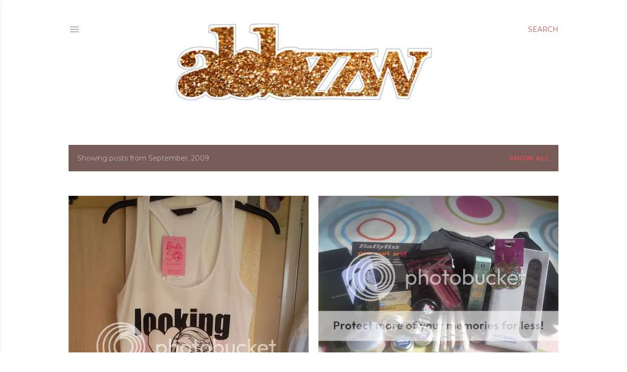

--- FILE ---
content_type: text/html; charset=UTF-8
request_url: http://www.abbzzw.com/2009/09/
body_size: 20218
content:
<!DOCTYPE html>
<html dir='ltr' lang='en-GB'>
<head>
<meta content='width=device-width, initial-scale=1' name='viewport'/>
<title>abbzzw | personal style &amp; shopping blog</title>
<meta content='text/html; charset=UTF-8' http-equiv='Content-Type'/>
<!-- Chrome, Firefox OS and Opera -->
<meta content='#ffffff' name='theme-color'/>
<!-- Windows Phone -->
<meta content='#ffffff' name='msapplication-navbutton-color'/>
<meta content='blogger' name='generator'/>
<link href='http://www.abbzzw.com/favicon.ico' rel='icon' type='image/x-icon'/>
<link href='http://www.abbzzw.com/2009/09/' rel='canonical'/>
<link rel="alternate" type="application/atom+xml" title="abbzzw | personal style &amp; shopping blog - Atom" href="http://www.abbzzw.com/feeds/posts/default" />
<link rel="alternate" type="application/rss+xml" title="abbzzw | personal style &amp; shopping blog - RSS" href="http://www.abbzzw.com/feeds/posts/default?alt=rss" />
<link rel="service.post" type="application/atom+xml" title="abbzzw | personal style &amp; shopping blog - Atom" href="https://www.blogger.com/feeds/6036814830826415778/posts/default" />
<!--Can't find substitution for tag [blog.ieCssRetrofitLinks]-->
<meta content='abbzzw is a style, fashion and lifestyle blog written by Abby, a british blogger based in Devon.' name='description'/>
<meta content='http://www.abbzzw.com/2009/09/' property='og:url'/>
<meta content='abbzzw | personal style &amp; shopping blog' property='og:title'/>
<meta content='abbzzw is a style, fashion and lifestyle blog written by Abby, a british blogger based in Devon.' property='og:description'/>
<meta content='https://lh3.googleusercontent.com/blogger_img_proxy/AEn0k_sEfuloVjHYiXtsMKIUEcIggFRGNx2plB-5su-outgBABQA_qud6t3k6ThTlsCH3OE7LJQzdGLSiUvjLeovq9ywT2zjsoSlBQ7n85thwS6keGU8Jhip47WUcJ7qLOX7GfCBPxPjirPk8A=w1200-h630-p-k-no-nu' property='og:image'/>
<meta content='https://lh3.googleusercontent.com/blogger_img_proxy/AEn0k_steVT62rEfR2gQFkKsMHwUpGSwNnjUeGUIDii3Mrcs15HN2UTBXiV3MsLnHRC_dsOJxOdu5KGWOdGvlzBWn80Q9HSZHRiO3lnwnXGDJYZSFIml26EfgABEQOCb7W0xa9jVIoUAZUl0Z4Eu=w1200-h630-p-k-no-nu' property='og:image'/>
<style type='text/css'>@font-face{font-family:'EB Garamond';font-style:normal;font-weight:400;font-display:swap;src:url(//fonts.gstatic.com/s/ebgaramond/v32/SlGDmQSNjdsmc35JDF1K5E55YMjF_7DPuGi-6_RkCY9_WamXgHlIbvw.woff2)format('woff2');unicode-range:U+0460-052F,U+1C80-1C8A,U+20B4,U+2DE0-2DFF,U+A640-A69F,U+FE2E-FE2F;}@font-face{font-family:'EB Garamond';font-style:normal;font-weight:400;font-display:swap;src:url(//fonts.gstatic.com/s/ebgaramond/v32/SlGDmQSNjdsmc35JDF1K5E55YMjF_7DPuGi-6_RkAI9_WamXgHlIbvw.woff2)format('woff2');unicode-range:U+0301,U+0400-045F,U+0490-0491,U+04B0-04B1,U+2116;}@font-face{font-family:'EB Garamond';font-style:normal;font-weight:400;font-display:swap;src:url(//fonts.gstatic.com/s/ebgaramond/v32/SlGDmQSNjdsmc35JDF1K5E55YMjF_7DPuGi-6_RkCI9_WamXgHlIbvw.woff2)format('woff2');unicode-range:U+1F00-1FFF;}@font-face{font-family:'EB Garamond';font-style:normal;font-weight:400;font-display:swap;src:url(//fonts.gstatic.com/s/ebgaramond/v32/SlGDmQSNjdsmc35JDF1K5E55YMjF_7DPuGi-6_RkB49_WamXgHlIbvw.woff2)format('woff2');unicode-range:U+0370-0377,U+037A-037F,U+0384-038A,U+038C,U+038E-03A1,U+03A3-03FF;}@font-face{font-family:'EB Garamond';font-style:normal;font-weight:400;font-display:swap;src:url(//fonts.gstatic.com/s/ebgaramond/v32/SlGDmQSNjdsmc35JDF1K5E55YMjF_7DPuGi-6_RkC49_WamXgHlIbvw.woff2)format('woff2');unicode-range:U+0102-0103,U+0110-0111,U+0128-0129,U+0168-0169,U+01A0-01A1,U+01AF-01B0,U+0300-0301,U+0303-0304,U+0308-0309,U+0323,U+0329,U+1EA0-1EF9,U+20AB;}@font-face{font-family:'EB Garamond';font-style:normal;font-weight:400;font-display:swap;src:url(//fonts.gstatic.com/s/ebgaramond/v32/SlGDmQSNjdsmc35JDF1K5E55YMjF_7DPuGi-6_RkCo9_WamXgHlIbvw.woff2)format('woff2');unicode-range:U+0100-02BA,U+02BD-02C5,U+02C7-02CC,U+02CE-02D7,U+02DD-02FF,U+0304,U+0308,U+0329,U+1D00-1DBF,U+1E00-1E9F,U+1EF2-1EFF,U+2020,U+20A0-20AB,U+20AD-20C0,U+2113,U+2C60-2C7F,U+A720-A7FF;}@font-face{font-family:'EB Garamond';font-style:normal;font-weight:400;font-display:swap;src:url(//fonts.gstatic.com/s/ebgaramond/v32/SlGDmQSNjdsmc35JDF1K5E55YMjF_7DPuGi-6_RkBI9_WamXgHlI.woff2)format('woff2');unicode-range:U+0000-00FF,U+0131,U+0152-0153,U+02BB-02BC,U+02C6,U+02DA,U+02DC,U+0304,U+0308,U+0329,U+2000-206F,U+20AC,U+2122,U+2191,U+2193,U+2212,U+2215,U+FEFF,U+FFFD;}@font-face{font-family:'Lora';font-style:normal;font-weight:400;font-display:swap;src:url(//fonts.gstatic.com/s/lora/v37/0QI6MX1D_JOuGQbT0gvTJPa787weuxJMkq18ndeYxZ2JTg.woff2)format('woff2');unicode-range:U+0460-052F,U+1C80-1C8A,U+20B4,U+2DE0-2DFF,U+A640-A69F,U+FE2E-FE2F;}@font-face{font-family:'Lora';font-style:normal;font-weight:400;font-display:swap;src:url(//fonts.gstatic.com/s/lora/v37/0QI6MX1D_JOuGQbT0gvTJPa787weuxJFkq18ndeYxZ2JTg.woff2)format('woff2');unicode-range:U+0301,U+0400-045F,U+0490-0491,U+04B0-04B1,U+2116;}@font-face{font-family:'Lora';font-style:normal;font-weight:400;font-display:swap;src:url(//fonts.gstatic.com/s/lora/v37/0QI6MX1D_JOuGQbT0gvTJPa787weuxI9kq18ndeYxZ2JTg.woff2)format('woff2');unicode-range:U+0302-0303,U+0305,U+0307-0308,U+0310,U+0312,U+0315,U+031A,U+0326-0327,U+032C,U+032F-0330,U+0332-0333,U+0338,U+033A,U+0346,U+034D,U+0391-03A1,U+03A3-03A9,U+03B1-03C9,U+03D1,U+03D5-03D6,U+03F0-03F1,U+03F4-03F5,U+2016-2017,U+2034-2038,U+203C,U+2040,U+2043,U+2047,U+2050,U+2057,U+205F,U+2070-2071,U+2074-208E,U+2090-209C,U+20D0-20DC,U+20E1,U+20E5-20EF,U+2100-2112,U+2114-2115,U+2117-2121,U+2123-214F,U+2190,U+2192,U+2194-21AE,U+21B0-21E5,U+21F1-21F2,U+21F4-2211,U+2213-2214,U+2216-22FF,U+2308-230B,U+2310,U+2319,U+231C-2321,U+2336-237A,U+237C,U+2395,U+239B-23B7,U+23D0,U+23DC-23E1,U+2474-2475,U+25AF,U+25B3,U+25B7,U+25BD,U+25C1,U+25CA,U+25CC,U+25FB,U+266D-266F,U+27C0-27FF,U+2900-2AFF,U+2B0E-2B11,U+2B30-2B4C,U+2BFE,U+3030,U+FF5B,U+FF5D,U+1D400-1D7FF,U+1EE00-1EEFF;}@font-face{font-family:'Lora';font-style:normal;font-weight:400;font-display:swap;src:url(//fonts.gstatic.com/s/lora/v37/0QI6MX1D_JOuGQbT0gvTJPa787weuxIvkq18ndeYxZ2JTg.woff2)format('woff2');unicode-range:U+0001-000C,U+000E-001F,U+007F-009F,U+20DD-20E0,U+20E2-20E4,U+2150-218F,U+2190,U+2192,U+2194-2199,U+21AF,U+21E6-21F0,U+21F3,U+2218-2219,U+2299,U+22C4-22C6,U+2300-243F,U+2440-244A,U+2460-24FF,U+25A0-27BF,U+2800-28FF,U+2921-2922,U+2981,U+29BF,U+29EB,U+2B00-2BFF,U+4DC0-4DFF,U+FFF9-FFFB,U+10140-1018E,U+10190-1019C,U+101A0,U+101D0-101FD,U+102E0-102FB,U+10E60-10E7E,U+1D2C0-1D2D3,U+1D2E0-1D37F,U+1F000-1F0FF,U+1F100-1F1AD,U+1F1E6-1F1FF,U+1F30D-1F30F,U+1F315,U+1F31C,U+1F31E,U+1F320-1F32C,U+1F336,U+1F378,U+1F37D,U+1F382,U+1F393-1F39F,U+1F3A7-1F3A8,U+1F3AC-1F3AF,U+1F3C2,U+1F3C4-1F3C6,U+1F3CA-1F3CE,U+1F3D4-1F3E0,U+1F3ED,U+1F3F1-1F3F3,U+1F3F5-1F3F7,U+1F408,U+1F415,U+1F41F,U+1F426,U+1F43F,U+1F441-1F442,U+1F444,U+1F446-1F449,U+1F44C-1F44E,U+1F453,U+1F46A,U+1F47D,U+1F4A3,U+1F4B0,U+1F4B3,U+1F4B9,U+1F4BB,U+1F4BF,U+1F4C8-1F4CB,U+1F4D6,U+1F4DA,U+1F4DF,U+1F4E3-1F4E6,U+1F4EA-1F4ED,U+1F4F7,U+1F4F9-1F4FB,U+1F4FD-1F4FE,U+1F503,U+1F507-1F50B,U+1F50D,U+1F512-1F513,U+1F53E-1F54A,U+1F54F-1F5FA,U+1F610,U+1F650-1F67F,U+1F687,U+1F68D,U+1F691,U+1F694,U+1F698,U+1F6AD,U+1F6B2,U+1F6B9-1F6BA,U+1F6BC,U+1F6C6-1F6CF,U+1F6D3-1F6D7,U+1F6E0-1F6EA,U+1F6F0-1F6F3,U+1F6F7-1F6FC,U+1F700-1F7FF,U+1F800-1F80B,U+1F810-1F847,U+1F850-1F859,U+1F860-1F887,U+1F890-1F8AD,U+1F8B0-1F8BB,U+1F8C0-1F8C1,U+1F900-1F90B,U+1F93B,U+1F946,U+1F984,U+1F996,U+1F9E9,U+1FA00-1FA6F,U+1FA70-1FA7C,U+1FA80-1FA89,U+1FA8F-1FAC6,U+1FACE-1FADC,U+1FADF-1FAE9,U+1FAF0-1FAF8,U+1FB00-1FBFF;}@font-face{font-family:'Lora';font-style:normal;font-weight:400;font-display:swap;src:url(//fonts.gstatic.com/s/lora/v37/0QI6MX1D_JOuGQbT0gvTJPa787weuxJOkq18ndeYxZ2JTg.woff2)format('woff2');unicode-range:U+0102-0103,U+0110-0111,U+0128-0129,U+0168-0169,U+01A0-01A1,U+01AF-01B0,U+0300-0301,U+0303-0304,U+0308-0309,U+0323,U+0329,U+1EA0-1EF9,U+20AB;}@font-face{font-family:'Lora';font-style:normal;font-weight:400;font-display:swap;src:url(//fonts.gstatic.com/s/lora/v37/0QI6MX1D_JOuGQbT0gvTJPa787weuxJPkq18ndeYxZ2JTg.woff2)format('woff2');unicode-range:U+0100-02BA,U+02BD-02C5,U+02C7-02CC,U+02CE-02D7,U+02DD-02FF,U+0304,U+0308,U+0329,U+1D00-1DBF,U+1E00-1E9F,U+1EF2-1EFF,U+2020,U+20A0-20AB,U+20AD-20C0,U+2113,U+2C60-2C7F,U+A720-A7FF;}@font-face{font-family:'Lora';font-style:normal;font-weight:400;font-display:swap;src:url(//fonts.gstatic.com/s/lora/v37/0QI6MX1D_JOuGQbT0gvTJPa787weuxJBkq18ndeYxZ0.woff2)format('woff2');unicode-range:U+0000-00FF,U+0131,U+0152-0153,U+02BB-02BC,U+02C6,U+02DA,U+02DC,U+0304,U+0308,U+0329,U+2000-206F,U+20AC,U+2122,U+2191,U+2193,U+2212,U+2215,U+FEFF,U+FFFD;}@font-face{font-family:'Montserrat';font-style:normal;font-weight:400;font-display:swap;src:url(//fonts.gstatic.com/s/montserrat/v31/JTUSjIg1_i6t8kCHKm459WRhyyTh89ZNpQ.woff2)format('woff2');unicode-range:U+0460-052F,U+1C80-1C8A,U+20B4,U+2DE0-2DFF,U+A640-A69F,U+FE2E-FE2F;}@font-face{font-family:'Montserrat';font-style:normal;font-weight:400;font-display:swap;src:url(//fonts.gstatic.com/s/montserrat/v31/JTUSjIg1_i6t8kCHKm459W1hyyTh89ZNpQ.woff2)format('woff2');unicode-range:U+0301,U+0400-045F,U+0490-0491,U+04B0-04B1,U+2116;}@font-face{font-family:'Montserrat';font-style:normal;font-weight:400;font-display:swap;src:url(//fonts.gstatic.com/s/montserrat/v31/JTUSjIg1_i6t8kCHKm459WZhyyTh89ZNpQ.woff2)format('woff2');unicode-range:U+0102-0103,U+0110-0111,U+0128-0129,U+0168-0169,U+01A0-01A1,U+01AF-01B0,U+0300-0301,U+0303-0304,U+0308-0309,U+0323,U+0329,U+1EA0-1EF9,U+20AB;}@font-face{font-family:'Montserrat';font-style:normal;font-weight:400;font-display:swap;src:url(//fonts.gstatic.com/s/montserrat/v31/JTUSjIg1_i6t8kCHKm459WdhyyTh89ZNpQ.woff2)format('woff2');unicode-range:U+0100-02BA,U+02BD-02C5,U+02C7-02CC,U+02CE-02D7,U+02DD-02FF,U+0304,U+0308,U+0329,U+1D00-1DBF,U+1E00-1E9F,U+1EF2-1EFF,U+2020,U+20A0-20AB,U+20AD-20C0,U+2113,U+2C60-2C7F,U+A720-A7FF;}@font-face{font-family:'Montserrat';font-style:normal;font-weight:400;font-display:swap;src:url(//fonts.gstatic.com/s/montserrat/v31/JTUSjIg1_i6t8kCHKm459WlhyyTh89Y.woff2)format('woff2');unicode-range:U+0000-00FF,U+0131,U+0152-0153,U+02BB-02BC,U+02C6,U+02DA,U+02DC,U+0304,U+0308,U+0329,U+2000-206F,U+20AC,U+2122,U+2191,U+2193,U+2212,U+2215,U+FEFF,U+FFFD;}@font-face{font-family:'Montserrat';font-style:normal;font-weight:700;font-display:swap;src:url(//fonts.gstatic.com/s/montserrat/v31/JTUSjIg1_i6t8kCHKm459WRhyyTh89ZNpQ.woff2)format('woff2');unicode-range:U+0460-052F,U+1C80-1C8A,U+20B4,U+2DE0-2DFF,U+A640-A69F,U+FE2E-FE2F;}@font-face{font-family:'Montserrat';font-style:normal;font-weight:700;font-display:swap;src:url(//fonts.gstatic.com/s/montserrat/v31/JTUSjIg1_i6t8kCHKm459W1hyyTh89ZNpQ.woff2)format('woff2');unicode-range:U+0301,U+0400-045F,U+0490-0491,U+04B0-04B1,U+2116;}@font-face{font-family:'Montserrat';font-style:normal;font-weight:700;font-display:swap;src:url(//fonts.gstatic.com/s/montserrat/v31/JTUSjIg1_i6t8kCHKm459WZhyyTh89ZNpQ.woff2)format('woff2');unicode-range:U+0102-0103,U+0110-0111,U+0128-0129,U+0168-0169,U+01A0-01A1,U+01AF-01B0,U+0300-0301,U+0303-0304,U+0308-0309,U+0323,U+0329,U+1EA0-1EF9,U+20AB;}@font-face{font-family:'Montserrat';font-style:normal;font-weight:700;font-display:swap;src:url(//fonts.gstatic.com/s/montserrat/v31/JTUSjIg1_i6t8kCHKm459WdhyyTh89ZNpQ.woff2)format('woff2');unicode-range:U+0100-02BA,U+02BD-02C5,U+02C7-02CC,U+02CE-02D7,U+02DD-02FF,U+0304,U+0308,U+0329,U+1D00-1DBF,U+1E00-1E9F,U+1EF2-1EFF,U+2020,U+20A0-20AB,U+20AD-20C0,U+2113,U+2C60-2C7F,U+A720-A7FF;}@font-face{font-family:'Montserrat';font-style:normal;font-weight:700;font-display:swap;src:url(//fonts.gstatic.com/s/montserrat/v31/JTUSjIg1_i6t8kCHKm459WlhyyTh89Y.woff2)format('woff2');unicode-range:U+0000-00FF,U+0131,U+0152-0153,U+02BB-02BC,U+02C6,U+02DA,U+02DC,U+0304,U+0308,U+0329,U+2000-206F,U+20AC,U+2122,U+2191,U+2193,U+2212,U+2215,U+FEFF,U+FFFD;}</style>
<style id='page-skin-1' type='text/css'><!--
/*! normalize.css v3.0.1 | MIT License | git.io/normalize */html{font-family:sans-serif;-ms-text-size-adjust:100%;-webkit-text-size-adjust:100%}body{margin:0}article,aside,details,figcaption,figure,footer,header,hgroup,main,nav,section,summary{display:block}audio,canvas,progress,video{display:inline-block;vertical-align:baseline}audio:not([controls]){display:none;height:0}[hidden],template{display:none}a{background:transparent}a:active,a:hover{outline:0}abbr[title]{border-bottom:1px dotted}b,strong{font-weight:bold}dfn{font-style:italic}h1{font-size:2em;margin:.67em 0}mark{background:#ff0;color:#000}small{font-size:80%}sub,sup{font-size:75%;line-height:0;position:relative;vertical-align:baseline}sup{top:-0.5em}sub{bottom:-0.25em}img{border:0}svg:not(:root){overflow:hidden}figure{margin:1em 40px}hr{-moz-box-sizing:content-box;box-sizing:content-box;height:0}pre{overflow:auto}code,kbd,pre,samp{font-family:monospace,monospace;font-size:1em}button,input,optgroup,select,textarea{color:inherit;font:inherit;margin:0}button{overflow:visible}button,select{text-transform:none}button,html input[type="button"],input[type="reset"],input[type="submit"]{-webkit-appearance:button;cursor:pointer}button[disabled],html input[disabled]{cursor:default}button::-moz-focus-inner,input::-moz-focus-inner{border:0;padding:0}input{line-height:normal}input[type="checkbox"],input[type="radio"]{box-sizing:border-box;padding:0}input[type="number"]::-webkit-inner-spin-button,input[type="number"]::-webkit-outer-spin-button{height:auto}input[type="search"]{-webkit-appearance:textfield;-moz-box-sizing:content-box;-webkit-box-sizing:content-box;box-sizing:content-box}input[type="search"]::-webkit-search-cancel-button,input[type="search"]::-webkit-search-decoration{-webkit-appearance:none}fieldset{border:1px solid #c0c0c0;margin:0 2px;padding:.35em .625em .75em}legend{border:0;padding:0}textarea{overflow:auto}optgroup{font-weight:bold}table{border-collapse:collapse;border-spacing:0}td,th{padding:0}
/*!************************************************
* Blogger Template Style
* Name: Soho
**************************************************/
body{
overflow-wrap:break-word;
word-break:break-word;
word-wrap:break-word
}
.hidden{
display:none
}
.invisible{
visibility:hidden
}
.container::after,.float-container::after{
clear:both;
content:"";
display:table
}
.clearboth{
clear:both
}
#comments .comment .comment-actions,.subscribe-popup .FollowByEmail .follow-by-email-submit{
background:0 0;
border:0;
box-shadow:none;
color:#cc5252;
cursor:pointer;
font-size:14px;
font-weight:700;
outline:0;
text-decoration:none;
text-transform:uppercase;
width:auto
}
.dim-overlay{
background-color:rgba(0,0,0,.54);
height:100vh;
left:0;
position:fixed;
top:0;
width:100%
}
#sharing-dim-overlay{
background-color:transparent
}
input::-ms-clear{
display:none
}
.blogger-logo,.svg-icon-24.blogger-logo{
fill:#ff9800;
opacity:1
}
.loading-spinner-large{
-webkit-animation:mspin-rotate 1.568s infinite linear;
animation:mspin-rotate 1.568s infinite linear;
height:48px;
overflow:hidden;
position:absolute;
width:48px;
z-index:200
}
.loading-spinner-large>div{
-webkit-animation:mspin-revrot 5332ms infinite steps(4);
animation:mspin-revrot 5332ms infinite steps(4)
}
.loading-spinner-large>div>div{
-webkit-animation:mspin-singlecolor-large-film 1333ms infinite steps(81);
animation:mspin-singlecolor-large-film 1333ms infinite steps(81);
background-size:100%;
height:48px;
width:3888px
}
.mspin-black-large>div>div,.mspin-grey_54-large>div>div{
background-image:url(https://www.blogblog.com/indie/mspin_black_large.svg)
}
.mspin-white-large>div>div{
background-image:url(https://www.blogblog.com/indie/mspin_white_large.svg)
}
.mspin-grey_54-large{
opacity:.54
}
@-webkit-keyframes mspin-singlecolor-large-film{
from{
-webkit-transform:translateX(0);
transform:translateX(0)
}
to{
-webkit-transform:translateX(-3888px);
transform:translateX(-3888px)
}
}
@keyframes mspin-singlecolor-large-film{
from{
-webkit-transform:translateX(0);
transform:translateX(0)
}
to{
-webkit-transform:translateX(-3888px);
transform:translateX(-3888px)
}
}
@-webkit-keyframes mspin-rotate{
from{
-webkit-transform:rotate(0);
transform:rotate(0)
}
to{
-webkit-transform:rotate(360deg);
transform:rotate(360deg)
}
}
@keyframes mspin-rotate{
from{
-webkit-transform:rotate(0);
transform:rotate(0)
}
to{
-webkit-transform:rotate(360deg);
transform:rotate(360deg)
}
}
@-webkit-keyframes mspin-revrot{
from{
-webkit-transform:rotate(0);
transform:rotate(0)
}
to{
-webkit-transform:rotate(-360deg);
transform:rotate(-360deg)
}
}
@keyframes mspin-revrot{
from{
-webkit-transform:rotate(0);
transform:rotate(0)
}
to{
-webkit-transform:rotate(-360deg);
transform:rotate(-360deg)
}
}
.skip-navigation{
background-color:#fff;
box-sizing:border-box;
color:#000;
display:block;
height:0;
left:0;
line-height:50px;
overflow:hidden;
padding-top:0;
position:fixed;
text-align:center;
top:0;
-webkit-transition:box-shadow .3s,height .3s,padding-top .3s;
transition:box-shadow .3s,height .3s,padding-top .3s;
width:100%;
z-index:900
}
.skip-navigation:focus{
box-shadow:0 4px 5px 0 rgba(0,0,0,.14),0 1px 10px 0 rgba(0,0,0,.12),0 2px 4px -1px rgba(0,0,0,.2);
height:50px
}
#main{
outline:0
}
.main-heading{
position:absolute;
clip:rect(1px,1px,1px,1px);
padding:0;
border:0;
height:1px;
width:1px;
overflow:hidden
}
.Attribution{
margin-top:1em;
text-align:center
}
.Attribution .blogger img,.Attribution .blogger svg{
vertical-align:bottom
}
.Attribution .blogger img{
margin-right:.5em
}
.Attribution div{
line-height:24px;
margin-top:.5em
}
.Attribution .copyright,.Attribution .image-attribution{
font-size:.7em;
margin-top:1.5em
}
.BLOG_mobile_video_class{
display:none
}
.bg-photo{
background-attachment:scroll!important
}
body .CSS_LIGHTBOX{
z-index:900
}
.extendable .show-less,.extendable .show-more{
border-color:#cc5252;
color:#cc5252;
margin-top:8px
}
.extendable .show-less.hidden,.extendable .show-more.hidden{
display:none
}
.inline-ad{
display:none;
max-width:100%;
overflow:hidden
}
.adsbygoogle{
display:block
}
#cookieChoiceInfo{
bottom:0;
top:auto
}
iframe.b-hbp-video{
border:0
}
.post-body img{
max-width:100%
}
.post-body iframe{
max-width:100%
}
.post-body a[imageanchor="1"]{
display:inline-block
}
.byline{
margin-right:1em
}
.byline:last-child{
margin-right:0
}
.link-copied-dialog{
max-width:520px;
outline:0
}
.link-copied-dialog .modal-dialog-buttons{
margin-top:8px
}
.link-copied-dialog .goog-buttonset-default{
background:0 0;
border:0
}
.link-copied-dialog .goog-buttonset-default:focus{
outline:0
}
.paging-control-container{
margin-bottom:16px
}
.paging-control-container .paging-control{
display:inline-block
}
.paging-control-container .comment-range-text::after,.paging-control-container .paging-control{
color:#cc5252
}
.paging-control-container .comment-range-text,.paging-control-container .paging-control{
margin-right:8px
}
.paging-control-container .comment-range-text::after,.paging-control-container .paging-control::after{
content:"\b7";
cursor:default;
padding-left:8px;
pointer-events:none
}
.paging-control-container .comment-range-text:last-child::after,.paging-control-container .paging-control:last-child::after{
content:none
}
.byline.reactions iframe{
height:20px
}
.b-notification{
color:#000;
background-color:#fff;
border-bottom:solid 1px #000;
box-sizing:border-box;
padding:16px 32px;
text-align:center
}
.b-notification.visible{
-webkit-transition:margin-top .3s cubic-bezier(.4,0,.2,1);
transition:margin-top .3s cubic-bezier(.4,0,.2,1)
}
.b-notification.invisible{
position:absolute
}
.b-notification-close{
position:absolute;
right:8px;
top:8px
}
.no-posts-message{
line-height:40px;
text-align:center
}
@media screen and (max-width:1240px){
body.item-view .post-body a[imageanchor="1"][style*="float: left;"],body.item-view .post-body a[imageanchor="1"][style*="float: right;"]{
float:none!important;
clear:none!important
}
body.item-view .post-body a[imageanchor="1"] img{
display:block;
height:auto;
margin:0 auto
}
body.item-view .post-body>.separator:first-child>a[imageanchor="1"]:first-child{
margin-top:20px
}
.post-body a[imageanchor]{
display:block
}
body.item-view .post-body a[imageanchor="1"]{
margin-left:0!important;
margin-right:0!important
}
body.item-view .post-body a[imageanchor="1"]+a[imageanchor="1"]{
margin-top:16px
}
}
.item-control{
display:none
}
#comments{
border-top:1px dashed rgba(0,0,0,.54);
margin-top:20px;
padding:20px
}
#comments .comment-thread ol{
margin:0;
padding-left:0;
padding-left:0
}
#comments .comment .comment-replybox-single,#comments .comment-thread .comment-replies{
margin-left:60px
}
#comments .comment-thread .thread-count{
display:none
}
#comments .comment{
list-style-type:none;
padding:0 0 30px;
position:relative
}
#comments .comment .comment{
padding-bottom:8px
}
.comment .avatar-image-container{
position:absolute
}
.comment .avatar-image-container img{
border-radius:50%
}
.avatar-image-container svg,.comment .avatar-image-container .avatar-icon{
border-radius:50%;
border:solid 1px #000000;
box-sizing:border-box;
fill:#000000;
height:35px;
margin:0;
padding:7px;
width:35px
}
.comment .comment-block{
margin-top:10px;
margin-left:60px;
padding-bottom:0
}
#comments .comment-author-header-wrapper{
margin-left:40px
}
#comments .comment .thread-expanded .comment-block{
padding-bottom:20px
}
#comments .comment .comment-header .user,#comments .comment .comment-header .user a{
color:#000000;
font-style:normal;
font-weight:700
}
#comments .comment .comment-actions{
bottom:0;
margin-bottom:15px;
position:absolute
}
#comments .comment .comment-actions>*{
margin-right:8px
}
#comments .comment .comment-header .datetime{
bottom:0;
color:rgba(102, 102, 102, 0.54);
display:inline-block;
font-size:13px;
font-style:italic;
margin-left:8px
}
#comments .comment .comment-footer .comment-timestamp a,#comments .comment .comment-header .datetime a{
color:rgba(102, 102, 102, 0.54)
}
#comments .comment .comment-content,.comment .comment-body{
margin-top:12px;
word-break:break-word
}
.comment-body{
margin-bottom:12px
}
#comments.embed[data-num-comments="0"]{
border:0;
margin-top:0;
padding-top:0
}
#comments.embed[data-num-comments="0"] #comment-post-message,#comments.embed[data-num-comments="0"] div.comment-form>p,#comments.embed[data-num-comments="0"] p.comment-footer{
display:none
}
#comment-editor-src{
display:none
}
.comments .comments-content .loadmore.loaded{
max-height:0;
opacity:0;
overflow:hidden
}
.extendable .remaining-items{
height:0;
overflow:hidden;
-webkit-transition:height .3s cubic-bezier(.4,0,.2,1);
transition:height .3s cubic-bezier(.4,0,.2,1)
}
.extendable .remaining-items.expanded{
height:auto
}
.svg-icon-24,.svg-icon-24-button{
cursor:pointer;
height:24px;
width:24px;
min-width:24px
}
.touch-icon{
margin:-12px;
padding:12px
}
.touch-icon:active,.touch-icon:focus{
background-color:rgba(153,153,153,.4);
border-radius:50%
}
svg:not(:root).touch-icon{
overflow:visible
}
html[dir=rtl] .rtl-reversible-icon{
-webkit-transform:scaleX(-1);
-ms-transform:scaleX(-1);
transform:scaleX(-1)
}
.svg-icon-24-button,.touch-icon-button{
background:0 0;
border:0;
margin:0;
outline:0;
padding:0
}
.touch-icon-button .touch-icon:active,.touch-icon-button .touch-icon:focus{
background-color:transparent
}
.touch-icon-button:active .touch-icon,.touch-icon-button:focus .touch-icon{
background-color:rgba(153,153,153,.4);
border-radius:50%
}
.Profile .default-avatar-wrapper .avatar-icon{
border-radius:50%;
border:solid 1px #000000;
box-sizing:border-box;
fill:#000000;
margin:0
}
.Profile .individual .default-avatar-wrapper .avatar-icon{
padding:25px
}
.Profile .individual .avatar-icon,.Profile .individual .profile-img{
height:120px;
width:120px
}
.Profile .team .default-avatar-wrapper .avatar-icon{
padding:8px
}
.Profile .team .avatar-icon,.Profile .team .default-avatar-wrapper,.Profile .team .profile-img{
height:40px;
width:40px
}
.snippet-container{
margin:0;
position:relative;
overflow:hidden
}
.snippet-fade{
bottom:0;
box-sizing:border-box;
position:absolute;
width:96px
}
.snippet-fade{
right:0
}
.snippet-fade:after{
content:"\2026"
}
.snippet-fade:after{
float:right
}
.centered-top-container.sticky{
left:0;
position:fixed;
right:0;
top:0;
width:auto;
z-index:50;
-webkit-transition-property:opacity,-webkit-transform;
transition-property:opacity,-webkit-transform;
transition-property:transform,opacity;
transition-property:transform,opacity,-webkit-transform;
-webkit-transition-duration:.2s;
transition-duration:.2s;
-webkit-transition-timing-function:cubic-bezier(.4,0,.2,1);
transition-timing-function:cubic-bezier(.4,0,.2,1)
}
.centered-top-placeholder{
display:none
}
.collapsed-header .centered-top-placeholder{
display:block
}
.centered-top-container .Header .replaced h1,.centered-top-placeholder .Header .replaced h1{
display:none
}
.centered-top-container.sticky .Header .replaced h1{
display:block
}
.centered-top-container.sticky .Header .header-widget{
background:0 0
}
.centered-top-container.sticky .Header .header-image-wrapper{
display:none
}
.centered-top-container img,.centered-top-placeholder img{
max-width:100%
}
.collapsible{
-webkit-transition:height .3s cubic-bezier(.4,0,.2,1);
transition:height .3s cubic-bezier(.4,0,.2,1)
}
.collapsible,.collapsible>summary{
display:block;
overflow:hidden
}
.collapsible>:not(summary){
display:none
}
.collapsible[open]>:not(summary){
display:block
}
.collapsible:focus,.collapsible>summary:focus{
outline:0
}
.collapsible>summary{
cursor:pointer;
display:block;
padding:0
}
.collapsible:focus>summary,.collapsible>summary:focus{
background-color:transparent
}
.collapsible>summary::-webkit-details-marker{
display:none
}
.collapsible-title{
-webkit-box-align:center;
-webkit-align-items:center;
-ms-flex-align:center;
align-items:center;
display:-webkit-box;
display:-webkit-flex;
display:-ms-flexbox;
display:flex
}
.collapsible-title .title{
-webkit-box-flex:1;
-webkit-flex:1 1 auto;
-ms-flex:1 1 auto;
flex:1 1 auto;
-webkit-box-ordinal-group:1;
-webkit-order:0;
-ms-flex-order:0;
order:0;
overflow:hidden;
text-overflow:ellipsis;
white-space:nowrap
}
.collapsible-title .chevron-down,.collapsible[open] .collapsible-title .chevron-up{
display:block
}
.collapsible-title .chevron-up,.collapsible[open] .collapsible-title .chevron-down{
display:none
}
.flat-button{
cursor:pointer;
display:inline-block;
font-weight:700;
text-transform:uppercase;
border-radius:2px;
padding:8px;
margin:-8px
}
.flat-icon-button{
background:0 0;
border:0;
margin:0;
outline:0;
padding:0;
margin:-12px;
padding:12px;
cursor:pointer;
box-sizing:content-box;
display:inline-block;
line-height:0
}
.flat-icon-button,.flat-icon-button .splash-wrapper{
border-radius:50%
}
.flat-icon-button .splash.animate{
-webkit-animation-duration:.3s;
animation-duration:.3s
}
.overflowable-container{
max-height:28px;
overflow:hidden;
position:relative
}
.overflow-button{
cursor:pointer
}
#overflowable-dim-overlay{
background:0 0
}
.overflow-popup{
box-shadow:0 2px 2px 0 rgba(0,0,0,.14),0 3px 1px -2px rgba(0,0,0,.2),0 1px 5px 0 rgba(0,0,0,.12);
background-color:#ffffff;
left:0;
max-width:calc(100% - 32px);
position:absolute;
top:0;
visibility:hidden;
z-index:101
}
.overflow-popup ul{
list-style:none
}
.overflow-popup .tabs li,.overflow-popup li{
display:block;
height:auto
}
.overflow-popup .tabs li{
padding-left:0;
padding-right:0
}
.overflow-button.hidden,.overflow-popup .tabs li.hidden,.overflow-popup li.hidden{
display:none
}
.search{
display:-webkit-box;
display:-webkit-flex;
display:-ms-flexbox;
display:flex;
line-height:24px;
width:24px
}
.search.focused{
width:100%
}
.search.focused .section{
width:100%
}
.search form{
z-index:101
}
.search h3{
display:none
}
.search form{
display:-webkit-box;
display:-webkit-flex;
display:-ms-flexbox;
display:flex;
-webkit-box-flex:1;
-webkit-flex:1 0 0;
-ms-flex:1 0 0px;
flex:1 0 0;
border-bottom:solid 1px transparent;
padding-bottom:8px
}
.search form>*{
display:none
}
.search.focused form>*{
display:block
}
.search .search-input label{
display:none
}
.centered-top-placeholder.cloned .search form{
z-index:30
}
.search.focused form{
border-color:rgba(102, 102, 102, 0.54);
position:relative;
width:auto
}
.collapsed-header .centered-top-container .search.focused form{
border-bottom-color:transparent
}
.search-expand{
-webkit-box-flex:0;
-webkit-flex:0 0 auto;
-ms-flex:0 0 auto;
flex:0 0 auto
}
.search-expand-text{
display:none
}
.search-close{
display:inline;
vertical-align:middle
}
.search-input{
-webkit-box-flex:1;
-webkit-flex:1 0 1px;
-ms-flex:1 0 1px;
flex:1 0 1px
}
.search-input input{
background:0 0;
border:0;
box-sizing:border-box;
color:rgba(102, 102, 102, 0.54);
display:inline-block;
outline:0;
width:calc(100% - 48px)
}
.search-input input.no-cursor{
color:transparent;
text-shadow:0 0 0 rgba(102, 102, 102, 0.54)
}
.collapsed-header .centered-top-container .search-action,.collapsed-header .centered-top-container .search-input input{
color:rgba(102, 102, 102, 0.54)
}
.collapsed-header .centered-top-container .search-input input.no-cursor{
color:transparent;
text-shadow:0 0 0 rgba(102, 102, 102, 0.54)
}
.collapsed-header .centered-top-container .search-input input.no-cursor:focus,.search-input input.no-cursor:focus{
outline:0
}
.search-focused>*{
visibility:hidden
}
.search-focused .search,.search-focused .search-icon{
visibility:visible
}
.search.focused .search-action{
display:block
}
.search.focused .search-action:disabled{
opacity:.3
}
.widget.Sharing .sharing-button{
display:none
}
.widget.Sharing .sharing-buttons li{
padding:0
}
.widget.Sharing .sharing-buttons li span{
display:none
}
.post-share-buttons{
position:relative
}
.centered-bottom .share-buttons .svg-icon-24,.share-buttons .svg-icon-24{
fill:#000000
}
.sharing-open.touch-icon-button:active .touch-icon,.sharing-open.touch-icon-button:focus .touch-icon{
background-color:transparent
}
.share-buttons{
background-color:#ffffff;
border-radius:2px;
box-shadow:0 2px 2px 0 rgba(0,0,0,.14),0 3px 1px -2px rgba(0,0,0,.2),0 1px 5px 0 rgba(0,0,0,.12);
color:#000000;
list-style:none;
margin:0;
padding:8px 0;
position:absolute;
top:-11px;
min-width:200px;
z-index:101
}
.share-buttons.hidden{
display:none
}
.sharing-button{
background:0 0;
border:0;
margin:0;
outline:0;
padding:0;
cursor:pointer
}
.share-buttons li{
margin:0;
height:48px
}
.share-buttons li:last-child{
margin-bottom:0
}
.share-buttons li .sharing-platform-button{
box-sizing:border-box;
cursor:pointer;
display:block;
height:100%;
margin-bottom:0;
padding:0 16px;
position:relative;
width:100%
}
.share-buttons li .sharing-platform-button:focus,.share-buttons li .sharing-platform-button:hover{
background-color:rgba(128,128,128,.1);
outline:0
}
.share-buttons li svg[class*=" sharing-"],.share-buttons li svg[class^=sharing-]{
position:absolute;
top:10px
}
.share-buttons li span.sharing-platform-button{
position:relative;
top:0
}
.share-buttons li .platform-sharing-text{
display:block;
font-size:16px;
line-height:48px;
white-space:nowrap
}
.share-buttons li .platform-sharing-text{
margin-left:56px
}
.sidebar-container{
background-color:#f7f7f7;
max-width:284px;
overflow-y:auto;
-webkit-transition-property:-webkit-transform;
transition-property:-webkit-transform;
transition-property:transform;
transition-property:transform,-webkit-transform;
-webkit-transition-duration:.3s;
transition-duration:.3s;
-webkit-transition-timing-function:cubic-bezier(0,0,.2,1);
transition-timing-function:cubic-bezier(0,0,.2,1);
width:284px;
z-index:101;
-webkit-overflow-scrolling:touch
}
.sidebar-container .navigation{
line-height:0;
padding:16px
}
.sidebar-container .sidebar-back{
cursor:pointer
}
.sidebar-container .widget{
background:0 0;
margin:0 16px;
padding:16px 0
}
.sidebar-container .widget .title{
color:rgba(102, 102, 102, 0.54);
margin:0
}
.sidebar-container .widget ul{
list-style:none;
margin:0;
padding:0
}
.sidebar-container .widget ul ul{
margin-left:1em
}
.sidebar-container .widget li{
font-size:16px;
line-height:normal
}
.sidebar-container .widget+.widget{
border-top:1px dashed rgba(102, 102, 102, 0.54)
}
.BlogArchive li{
margin:16px 0
}
.BlogArchive li:last-child{
margin-bottom:0
}
.Label li a{
display:inline-block
}
.BlogArchive .post-count,.Label .label-count{
float:right;
margin-left:.25em
}
.BlogArchive .post-count::before,.Label .label-count::before{
content:"("
}
.BlogArchive .post-count::after,.Label .label-count::after{
content:")"
}
.widget.Translate .skiptranslate>div{
display:block!important
}
.widget.Profile .profile-link{
display:-webkit-box;
display:-webkit-flex;
display:-ms-flexbox;
display:flex
}
.widget.Profile .team-member .default-avatar-wrapper,.widget.Profile .team-member .profile-img{
-webkit-box-flex:0;
-webkit-flex:0 0 auto;
-ms-flex:0 0 auto;
flex:0 0 auto;
margin-right:1em
}
.widget.Profile .individual .profile-link{
-webkit-box-orient:vertical;
-webkit-box-direction:normal;
-webkit-flex-direction:column;
-ms-flex-direction:column;
flex-direction:column
}
.widget.Profile .team .profile-link .profile-name{
-webkit-align-self:center;
-ms-flex-item-align:center;
align-self:center;
display:block;
-webkit-box-flex:1;
-webkit-flex:1 1 auto;
-ms-flex:1 1 auto;
flex:1 1 auto
}
.dim-overlay{
background-color:rgba(0,0,0,.54);
z-index:100
}
body.sidebar-visible{
overflow-y:hidden
}
@media screen and (max-width:1517px){
.sidebar-container{
bottom:0;
position:fixed;
top:0;
left:0;
right:auto
}
.sidebar-container.sidebar-invisible{
-webkit-transition-timing-function:cubic-bezier(.4,0,.6,1);
transition-timing-function:cubic-bezier(.4,0,.6,1)
}
html[dir=ltr] .sidebar-container.sidebar-invisible{
-webkit-transform:translateX(-284px);
-ms-transform:translateX(-284px);
transform:translateX(-284px)
}
html[dir=rtl] .sidebar-container.sidebar-invisible{
-webkit-transform:translateX(284px);
-ms-transform:translateX(284px);
transform:translateX(284px)
}
}
@media screen and (min-width:1518px){
.sidebar-container{
position:absolute;
top:0;
left:0;
right:auto
}
.sidebar-container .navigation{
display:none
}
}
.dialog{
box-shadow:0 2px 2px 0 rgba(0,0,0,.14),0 3px 1px -2px rgba(0,0,0,.2),0 1px 5px 0 rgba(0,0,0,.12);
background:#ffffff;
box-sizing:border-box;
color:#000000;
padding:30px;
position:fixed;
text-align:center;
width:calc(100% - 24px);
z-index:101
}
.dialog input[type=email],.dialog input[type=text]{
background-color:transparent;
border:0;
border-bottom:solid 1px rgba(0,0,0,.12);
color:#000000;
display:block;
font-family:EB Garamond, serif;
font-size:16px;
line-height:24px;
margin:auto;
padding-bottom:7px;
outline:0;
text-align:center;
width:100%
}
.dialog input[type=email]::-webkit-input-placeholder,.dialog input[type=text]::-webkit-input-placeholder{
color:#000000
}
.dialog input[type=email]::-moz-placeholder,.dialog input[type=text]::-moz-placeholder{
color:#000000
}
.dialog input[type=email]:-ms-input-placeholder,.dialog input[type=text]:-ms-input-placeholder{
color:#000000
}
.dialog input[type=email]::-ms-input-placeholder,.dialog input[type=text]::-ms-input-placeholder{
color:#000000
}
.dialog input[type=email]::placeholder,.dialog input[type=text]::placeholder{
color:#000000
}
.dialog input[type=email]:focus,.dialog input[type=text]:focus{
border-bottom:solid 2px #cc5252;
padding-bottom:6px
}
.dialog input.no-cursor{
color:transparent;
text-shadow:0 0 0 #000000
}
.dialog input.no-cursor:focus{
outline:0
}
.dialog input.no-cursor:focus{
outline:0
}
.dialog input[type=submit]{
font-family:EB Garamond, serif
}
.dialog .goog-buttonset-default{
color:#cc5252
}
.subscribe-popup{
max-width:364px
}
.subscribe-popup h3{
color:#000000;
font-size:1.8em;
margin-top:0
}
.subscribe-popup .FollowByEmail h3{
display:none
}
.subscribe-popup .FollowByEmail .follow-by-email-submit{
color:#cc5252;
display:inline-block;
margin:0 auto;
margin-top:24px;
width:auto;
white-space:normal
}
.subscribe-popup .FollowByEmail .follow-by-email-submit:disabled{
cursor:default;
opacity:.3
}
@media (max-width:800px){
.blog-name div.widget.Subscribe{
margin-bottom:16px
}
body.item-view .blog-name div.widget.Subscribe{
margin:8px auto 16px auto;
width:100%
}
}
body#layout .bg-photo,body#layout .bg-photo-overlay{
display:none
}
body#layout .page_body{
padding:0;
position:relative;
top:0
}
body#layout .page{
display:inline-block;
left:inherit;
position:relative;
vertical-align:top;
width:540px
}
body#layout .centered{
max-width:954px
}
body#layout .navigation{
display:none
}
body#layout .sidebar-container{
display:inline-block;
width:40%
}
body#layout .hamburger-menu,body#layout .search{
display:none
}
body{
background-color:#ffffff;
color:#000000;
font:normal 400 20px EB Garamond, serif;
height:100%;
margin:0;
min-height:100vh
}
h1,h2,h3,h4,h5,h6{
font-weight:400
}
a{
color:#cc5252;
text-decoration:none
}
.dim-overlay{
z-index:100
}
body.sidebar-visible .page_body{
overflow-y:scroll
}
.widget .title{
color:rgba(102, 102, 102, 0.54);
font:normal 400 12px Montserrat, sans-serif
}
.extendable .show-less,.extendable .show-more{
color:#cc5252;
font:normal 400 12px Montserrat, sans-serif;
margin:12px -8px 0 -8px;
text-transform:uppercase
}
.footer .widget,.main .widget{
margin:50px 0
}
.main .widget .title{
text-transform:uppercase
}
.inline-ad{
display:block;
margin-top:50px
}
.adsbygoogle{
text-align:center
}
.page_body{
display:-webkit-box;
display:-webkit-flex;
display:-ms-flexbox;
display:flex;
-webkit-box-orient:vertical;
-webkit-box-direction:normal;
-webkit-flex-direction:column;
-ms-flex-direction:column;
flex-direction:column;
min-height:100vh;
position:relative;
z-index:20
}
.page_body>*{
-webkit-box-flex:0;
-webkit-flex:0 0 auto;
-ms-flex:0 0 auto;
flex:0 0 auto
}
.page_body>#footer{
margin-top:auto
}
.centered-bottom,.centered-top{
margin:0 32px;
max-width:100%
}
.centered-top{
padding-bottom:12px;
padding-top:12px
}
.sticky .centered-top{
padding-bottom:0;
padding-top:0
}
.centered-top-container,.centered-top-placeholder{
background:#ffffff
}
.centered-top{
display:-webkit-box;
display:-webkit-flex;
display:-ms-flexbox;
display:flex;
-webkit-flex-wrap:wrap;
-ms-flex-wrap:wrap;
flex-wrap:wrap;
-webkit-box-pack:justify;
-webkit-justify-content:space-between;
-ms-flex-pack:justify;
justify-content:space-between;
position:relative
}
.sticky .centered-top{
-webkit-flex-wrap:nowrap;
-ms-flex-wrap:nowrap;
flex-wrap:nowrap
}
.centered-top-container .svg-icon-24,.centered-top-placeholder .svg-icon-24{
fill:rgba(102, 102, 102, 0.54)
}
.back-button-container,.hamburger-menu-container{
-webkit-box-flex:0;
-webkit-flex:0 0 auto;
-ms-flex:0 0 auto;
flex:0 0 auto;
height:48px;
-webkit-box-ordinal-group:2;
-webkit-order:1;
-ms-flex-order:1;
order:1
}
.sticky .back-button-container,.sticky .hamburger-menu-container{
-webkit-box-ordinal-group:2;
-webkit-order:1;
-ms-flex-order:1;
order:1
}
.back-button,.hamburger-menu,.search-expand-icon{
cursor:pointer;
margin-top:0
}
.search{
-webkit-box-align:start;
-webkit-align-items:flex-start;
-ms-flex-align:start;
align-items:flex-start;
-webkit-box-flex:0;
-webkit-flex:0 0 auto;
-ms-flex:0 0 auto;
flex:0 0 auto;
height:48px;
margin-left:24px;
-webkit-box-ordinal-group:4;
-webkit-order:3;
-ms-flex-order:3;
order:3
}
.search,.search.focused{
width:auto
}
.search.focused{
position:static
}
.sticky .search{
display:none;
-webkit-box-ordinal-group:5;
-webkit-order:4;
-ms-flex-order:4;
order:4
}
.search .section{
right:0;
margin-top:12px;
position:absolute;
top:12px;
width:0
}
.sticky .search .section{
top:0
}
.search-expand{
background:0 0;
border:0;
margin:0;
outline:0;
padding:0;
color:#cc5252;
cursor:pointer;
-webkit-box-flex:0;
-webkit-flex:0 0 auto;
-ms-flex:0 0 auto;
flex:0 0 auto;
font:normal 400 12px Montserrat, sans-serif;
text-transform:uppercase;
word-break:normal
}
.search.focused .search-expand{
visibility:hidden
}
.search .dim-overlay{
background:0 0
}
.search.focused .section{
max-width:400px
}
.search.focused form{
border-color:rgba(102, 102, 102, 0.54);
height:24px
}
.search.focused .search-input{
display:-webkit-box;
display:-webkit-flex;
display:-ms-flexbox;
display:flex;
-webkit-box-flex:1;
-webkit-flex:1 1 auto;
-ms-flex:1 1 auto;
flex:1 1 auto
}
.search-input input{
-webkit-box-flex:1;
-webkit-flex:1 1 auto;
-ms-flex:1 1 auto;
flex:1 1 auto;
font:normal 400 16px Montserrat, sans-serif
}
.search input[type=submit]{
display:none
}
.subscribe-section-container{
-webkit-box-flex:1;
-webkit-flex:1 0 auto;
-ms-flex:1 0 auto;
flex:1 0 auto;
margin-left:24px;
-webkit-box-ordinal-group:3;
-webkit-order:2;
-ms-flex-order:2;
order:2;
text-align:right
}
.sticky .subscribe-section-container{
-webkit-box-flex:0;
-webkit-flex:0 0 auto;
-ms-flex:0 0 auto;
flex:0 0 auto;
-webkit-box-ordinal-group:4;
-webkit-order:3;
-ms-flex-order:3;
order:3
}
.subscribe-button{
background:0 0;
border:0;
margin:0;
outline:0;
padding:0;
color:#cc5252;
cursor:pointer;
display:inline-block;
font:normal 400 12px Montserrat, sans-serif;
line-height:48px;
margin:0;
text-transform:uppercase;
word-break:normal
}
.subscribe-popup h3{
color:rgba(102, 102, 102, 0.54);
font:normal 400 12px Montserrat, sans-serif;
margin-bottom:24px;
text-transform:uppercase
}
.subscribe-popup div.widget.FollowByEmail .follow-by-email-address{
color:#000000;
font:normal 400 12px Montserrat, sans-serif
}
.subscribe-popup div.widget.FollowByEmail .follow-by-email-submit{
color:#cc5252;
font:normal 400 12px Montserrat, sans-serif;
margin-top:24px;
text-transform:uppercase
}
.blog-name{
-webkit-box-flex:1;
-webkit-flex:1 1 100%;
-ms-flex:1 1 100%;
flex:1 1 100%;
-webkit-box-ordinal-group:5;
-webkit-order:4;
-ms-flex-order:4;
order:4;
overflow:hidden
}
.sticky .blog-name{
-webkit-box-flex:1;
-webkit-flex:1 1 auto;
-ms-flex:1 1 auto;
flex:1 1 auto;
margin:0 12px;
-webkit-box-ordinal-group:3;
-webkit-order:2;
-ms-flex-order:2;
order:2
}
body.search-view .centered-top.search-focused .blog-name{
display:none
}
.widget.Header h1{
font:normal 400 18px EB Garamond, serif;
margin:0;
text-transform:uppercase
}
.widget.Header h1,.widget.Header h1 a{
color:#000000
}
.widget.Header p{
color:rgba(102, 102, 102, 0.54);
font:normal 400 12px Montserrat, sans-serif;
line-height:1.7
}
.sticky .widget.Header h1{
font-size:16px;
line-height:48px;
overflow:hidden;
overflow-wrap:normal;
text-overflow:ellipsis;
white-space:nowrap;
word-wrap:normal
}
.sticky .widget.Header p{
display:none
}
.sticky{
box-shadow:0 1px 3px rgba(102, 102, 102, 0.10)
}
#page_list_top .widget.PageList{
font:normal 400 14px Montserrat, sans-serif;
line-height:28px
}
#page_list_top .widget.PageList .title{
display:none
}
#page_list_top .widget.PageList .overflowable-contents{
overflow:hidden
}
#page_list_top .widget.PageList .overflowable-contents ul{
list-style:none;
margin:0;
padding:0
}
#page_list_top .widget.PageList .overflow-popup ul{
list-style:none;
margin:0;
padding:0 20px
}
#page_list_top .widget.PageList .overflowable-contents li{
display:inline-block
}
#page_list_top .widget.PageList .overflowable-contents li.hidden{
display:none
}
#page_list_top .widget.PageList .overflowable-contents li:not(:first-child):before{
color:rgba(102, 102, 102, 0.54);
content:"\b7"
}
#page_list_top .widget.PageList .overflow-button a,#page_list_top .widget.PageList .overflow-popup li a,#page_list_top .widget.PageList .overflowable-contents li a{
color:rgba(102, 102, 102, 0.54);
font:normal 400 14px Montserrat, sans-serif;
line-height:28px;
text-transform:uppercase
}
#page_list_top .widget.PageList .overflow-popup li.selected a,#page_list_top .widget.PageList .overflowable-contents li.selected a{
color:rgba(102, 102, 102, 0.54);
font:normal 700 14px Montserrat, sans-serif;
line-height:28px
}
#page_list_top .widget.PageList .overflow-button{
display:inline
}
.sticky #page_list_top{
display:none
}
body.homepage-view .hero-image.has-image{
background:#ffffff none no-repeat scroll center center;
background-attachment:scroll;
background-color:#ffffff;
background-size:cover;
height:62.5vw;
max-height:75vh;
min-height:200px;
width:100%
}
.post-filter-message{
background-color:#775b59;
color:rgba(255, 255, 255, 0.54);
display:-webkit-box;
display:-webkit-flex;
display:-ms-flexbox;
display:flex;
-webkit-flex-wrap:wrap;
-ms-flex-wrap:wrap;
flex-wrap:wrap;
font:normal 400 12px Montserrat, sans-serif;
-webkit-box-pack:justify;
-webkit-justify-content:space-between;
-ms-flex-pack:justify;
justify-content:space-between;
margin-top:50px;
padding:18px
}
.post-filter-message .message-container{
-webkit-box-flex:1;
-webkit-flex:1 1 auto;
-ms-flex:1 1 auto;
flex:1 1 auto;
min-width:0
}
.post-filter-message .home-link-container{
-webkit-box-flex:0;
-webkit-flex:0 0 auto;
-ms-flex:0 0 auto;
flex:0 0 auto
}
.post-filter-message .search-label,.post-filter-message .search-query{
color:rgba(255, 255, 255, 0.87);
font:normal 700 12px Montserrat, sans-serif;
text-transform:uppercase
}
.post-filter-message .home-link,.post-filter-message .home-link a{
color:#cc5252;
font:normal 700 12px Montserrat, sans-serif;
text-transform:uppercase
}
.widget.FeaturedPost .thumb.hero-thumb{
background-position:center;
background-size:cover;
height:360px
}
.widget.FeaturedPost .featured-post-snippet:before{
content:"\2014"
}
.snippet-container,.snippet-fade{
font:normal 400 14px Lora, serif;
line-height:23.8px
}
.snippet-container{
max-height:166.6px;
overflow:hidden
}
.snippet-fade{
background:-webkit-linear-gradient(left,#ffffff 0,#ffffff 20%,rgba(255, 255, 255, 0) 100%);
background:linear-gradient(to left,#ffffff 0,#ffffff 20%,rgba(255, 255, 255, 0) 100%);
color:#000000
}
.post-sidebar{
display:none
}
.widget.Blog .blog-posts .post-outer-container{
width:100%
}
.no-posts{
text-align:center
}
body.feed-view .widget.Blog .blog-posts .post-outer-container,body.item-view .widget.Blog .blog-posts .post-outer{
margin-bottom:50px
}
.widget.Blog .post.no-featured-image,.widget.PopularPosts .post.no-featured-image{
background-color:#775b59;
padding:30px
}
.widget.Blog .post>.post-share-buttons-top{
right:0;
position:absolute;
top:0
}
.widget.Blog .post>.post-share-buttons-bottom{
bottom:0;
right:0;
position:absolute
}
.blog-pager{
text-align:right
}
.blog-pager a{
color:#cc5252;
font:normal 400 12px Montserrat, sans-serif;
text-transform:uppercase
}
.blog-pager .blog-pager-newer-link,.blog-pager .home-link{
display:none
}
.post-title{
font:normal 400 20px EB Garamond, serif;
margin:0;
text-transform:uppercase
}
.post-title,.post-title a{
color:#000000
}
.post.no-featured-image .post-title,.post.no-featured-image .post-title a{
color:#ffffff
}
body.item-view .post-body-container:before{
content:"\2014"
}
.post-body{
color:#000000;
font:normal 400 14px Lora, serif;
line-height:1.7
}
.post-body blockquote{
color:#000000;
font:normal 400 16px Montserrat, sans-serif;
line-height:1.7;
margin-left:0;
margin-right:0
}
.post-body img{
height:auto;
max-width:100%
}
.post-body .tr-caption{
color:#000000;
font:normal 400 12px Montserrat, sans-serif;
line-height:1.7
}
.snippet-thumbnail{
position:relative
}
.snippet-thumbnail .post-header{
background:#ffffff;
bottom:0;
margin-bottom:0;
padding-right:15px;
padding-bottom:5px;
padding-top:5px;
position:absolute
}
.snippet-thumbnail img{
width:100%
}
.post-footer,.post-header{
margin:8px 0
}
body.item-view .widget.Blog .post-header{
margin:0 0 16px 0
}
body.item-view .widget.Blog .post-footer{
margin:50px 0 0 0
}
.widget.FeaturedPost .post-footer{
display:-webkit-box;
display:-webkit-flex;
display:-ms-flexbox;
display:flex;
-webkit-flex-wrap:wrap;
-ms-flex-wrap:wrap;
flex-wrap:wrap;
-webkit-box-pack:justify;
-webkit-justify-content:space-between;
-ms-flex-pack:justify;
justify-content:space-between
}
.widget.FeaturedPost .post-footer>*{
-webkit-box-flex:0;
-webkit-flex:0 1 auto;
-ms-flex:0 1 auto;
flex:0 1 auto
}
.widget.FeaturedPost .post-footer,.widget.FeaturedPost .post-footer a,.widget.FeaturedPost .post-footer button{
line-height:1.7
}
.jump-link{
margin:-8px
}
.post-header,.post-header a,.post-header button{
color:rgba(102, 102, 102, 0.54);
font:normal 400 12px Montserrat, sans-serif
}
.post.no-featured-image .post-header,.post.no-featured-image .post-header a,.post.no-featured-image .post-header button{
color:rgba(255, 255, 255, 0.54)
}
.post-footer,.post-footer a,.post-footer button{
color:#cc5252;
font:normal 400 12px Montserrat, sans-serif
}
.post.no-featured-image .post-footer,.post.no-featured-image .post-footer a,.post.no-featured-image .post-footer button{
color:#cc5252
}
body.item-view .post-footer-line{
line-height:2.3
}
.byline{
display:inline-block
}
.byline .flat-button{
text-transform:none
}
.post-header .byline:not(:last-child):after{
content:"\b7"
}
.post-header .byline:not(:last-child){
margin-right:0
}
.byline.post-labels a{
display:inline-block;
word-break:break-all
}
.byline.post-labels a:not(:last-child):after{
content:","
}
.byline.reactions .reactions-label{
line-height:22px;
vertical-align:top
}
.post-share-buttons{
margin-left:0
}
.share-buttons{
background-color:#ffffff;
border-radius:0;
box-shadow:0 1px 1px 1px rgba(102, 102, 102, 0.10);
color:#000000;
font:normal 400 16px Montserrat, sans-serif
}
.share-buttons .svg-icon-24{
fill:#cc5252
}
#comment-holder .continue{
display:none
}
#comment-editor{
margin-bottom:20px;
margin-top:20px
}
.widget.Attribution,.widget.Attribution .copyright,.widget.Attribution .copyright a,.widget.Attribution .image-attribution,.widget.Attribution .image-attribution a,.widget.Attribution a{
color:rgba(102, 102, 102, 0.54);
font:normal 400 12px Montserrat, sans-serif
}
.widget.Attribution svg{
fill:rgba(102, 102, 102, 0.54)
}
.widget.Attribution .blogger a{
display:-webkit-box;
display:-webkit-flex;
display:-ms-flexbox;
display:flex;
-webkit-align-content:center;
-ms-flex-line-pack:center;
align-content:center;
-webkit-box-pack:center;
-webkit-justify-content:center;
-ms-flex-pack:center;
justify-content:center;
line-height:24px
}
.widget.Attribution .blogger svg{
margin-right:8px
}
.widget.Profile ul{
list-style:none;
padding:0
}
.widget.Profile .individual .default-avatar-wrapper,.widget.Profile .individual .profile-img{
border-radius:50%;
display:inline-block;
height:120px;
width:120px
}
.widget.Profile .individual .profile-data a,.widget.Profile .team .profile-name{
color:#000000;
font:normal 400 20px EB Garamond, serif;
text-transform:none
}
.widget.Profile .individual dd{
color:#000000;
font:normal 400 20px EB Garamond, serif;
margin:0 auto
}
.widget.Profile .individual .profile-link,.widget.Profile .team .visit-profile{
color:#cc5252;
font:normal 400 12px Montserrat, sans-serif;
text-transform:uppercase
}
.widget.Profile .team .default-avatar-wrapper,.widget.Profile .team .profile-img{
border-radius:50%;
float:left;
height:40px;
width:40px
}
.widget.Profile .team .profile-link .profile-name-wrapper{
-webkit-box-flex:1;
-webkit-flex:1 1 auto;
-ms-flex:1 1 auto;
flex:1 1 auto
}
.widget.Label li,.widget.Label span.label-size{
color:#cc5252;
display:inline-block;
font:normal 400 12px Montserrat, sans-serif;
word-break:break-all
}
.widget.Label li:not(:last-child):after,.widget.Label span.label-size:not(:last-child):after{
content:","
}
.widget.PopularPosts .post{
margin-bottom:50px
}
body.item-view #sidebar .widget.PopularPosts{
margin-left:40px;
width:inherit
}
#comments{
border-top:none;
padding:0
}
#comments .comment .comment-footer,#comments .comment .comment-header,#comments .comment .comment-header .datetime,#comments .comment .comment-header .datetime a{
color:rgba(102, 102, 102, 0.54);
font:normal 400 12px Montserrat, sans-serif
}
#comments .comment .comment-author,#comments .comment .comment-author a,#comments .comment .comment-header .user,#comments .comment .comment-header .user a{
color:#000000;
font:normal 400 14px Montserrat, sans-serif
}
#comments .comment .comment-body,#comments .comment .comment-content{
color:#000000;
font:normal 400 14px Lora, serif
}
#comments .comment .comment-actions,#comments .footer,#comments .footer a,#comments .loadmore,#comments .paging-control{
color:#cc5252;
font:normal 400 12px Montserrat, sans-serif;
text-transform:uppercase
}
#commentsHolder{
border-bottom:none;
border-top:none
}
#comments .comment-form h4{
position:absolute;
clip:rect(1px,1px,1px,1px);
padding:0;
border:0;
height:1px;
width:1px;
overflow:hidden
}
.sidebar-container{
background-color:#ffffff;
color:rgba(102, 102, 102, 0.54);
font:normal 400 14px Montserrat, sans-serif;
min-height:100%
}
html[dir=ltr] .sidebar-container{
box-shadow:1px 0 3px rgba(102, 102, 102, 0.10)
}
html[dir=rtl] .sidebar-container{
box-shadow:-1px 0 3px rgba(102, 102, 102, 0.10)
}
.sidebar-container a{
color:#cc5252
}
.sidebar-container .svg-icon-24{
fill:rgba(102, 102, 102, 0.54)
}
.sidebar-container .widget{
margin:0;
margin-left:40px;
padding:40px;
padding-left:0
}
.sidebar-container .widget+.widget{
border-top:1px solid rgba(102, 102, 102, 0.54)
}
.sidebar-container .widget .title{
color:rgba(102, 102, 102, 0.54);
font:normal 400 16px Montserrat, sans-serif
}
.sidebar-container .widget ul li,.sidebar-container .widget.BlogArchive #ArchiveList li{
font:normal 400 14px Montserrat, sans-serif;
margin:1em 0 0 0
}
.sidebar-container .BlogArchive .post-count,.sidebar-container .Label .label-count{
float:none
}
.sidebar-container .Label li a{
display:inline
}
.sidebar-container .widget.Profile .default-avatar-wrapper .avatar-icon{
border-color:#000000;
fill:#000000
}
.sidebar-container .widget.Profile .individual{
text-align:center
}
.sidebar-container .widget.Profile .individual dd:before{
content:"\2014";
display:block
}
.sidebar-container .widget.Profile .individual .profile-data a,.sidebar-container .widget.Profile .team .profile-name{
color:#000000;
font:normal 400 24px EB Garamond, serif
}
.sidebar-container .widget.Profile .individual dd{
color:rgba(102, 102, 102, 0.87);
font:normal 400 12px Montserrat, sans-serif;
margin:0 30px
}
.sidebar-container .widget.Profile .individual .profile-link,.sidebar-container .widget.Profile .team .visit-profile{
color:#cc5252;
font:normal 400 14px Montserrat, sans-serif
}
.sidebar-container .snippet-fade{
background:-webkit-linear-gradient(left,#ffffff 0,#ffffff 20%,rgba(255, 255, 255, 0) 100%);
background:linear-gradient(to left,#ffffff 0,#ffffff 20%,rgba(255, 255, 255, 0) 100%)
}
@media screen and (min-width:640px){
.centered-bottom,.centered-top{
margin:0 auto;
width:576px
}
.centered-top{
-webkit-flex-wrap:nowrap;
-ms-flex-wrap:nowrap;
flex-wrap:nowrap;
padding-bottom:24px;
padding-top:36px
}
.blog-name{
-webkit-box-flex:1;
-webkit-flex:1 1 auto;
-ms-flex:1 1 auto;
flex:1 1 auto;
min-width:0;
-webkit-box-ordinal-group:3;
-webkit-order:2;
-ms-flex-order:2;
order:2
}
.sticky .blog-name{
margin:0
}
.back-button-container,.hamburger-menu-container{
margin-right:36px;
-webkit-box-ordinal-group:2;
-webkit-order:1;
-ms-flex-order:1;
order:1
}
.search{
margin-left:36px;
-webkit-box-ordinal-group:5;
-webkit-order:4;
-ms-flex-order:4;
order:4
}
.search .section{
top:36px
}
.sticky .search{
display:block
}
.subscribe-section-container{
-webkit-box-flex:0;
-webkit-flex:0 0 auto;
-ms-flex:0 0 auto;
flex:0 0 auto;
margin-left:36px;
-webkit-box-ordinal-group:4;
-webkit-order:3;
-ms-flex-order:3;
order:3
}
.subscribe-button{
font:normal 400 14px Montserrat, sans-serif;
line-height:48px
}
.subscribe-popup h3{
font:normal 400 14px Montserrat, sans-serif
}
.subscribe-popup div.widget.FollowByEmail .follow-by-email-address{
font:normal 400 14px Montserrat, sans-serif
}
.subscribe-popup div.widget.FollowByEmail .follow-by-email-submit{
font:normal 400 14px Montserrat, sans-serif
}
.widget .title{
font:normal 400 14px Montserrat, sans-serif
}
.widget.Blog .post.no-featured-image,.widget.PopularPosts .post.no-featured-image{
padding:65px
}
.post-title{
font:normal 400 24px EB Garamond, serif
}
.blog-pager a{
font:normal 400 14px Montserrat, sans-serif
}
.widget.Header h1{
font:normal 400 36px EB Garamond, serif
}
.sticky .widget.Header h1{
font-size:24px
}
}
@media screen and (min-width:1240px){
.centered-bottom,.centered-top{
width:1000px
}
.back-button-container,.hamburger-menu-container{
margin-right:48px
}
.search{
margin-left:48px
}
.search-expand{
font:normal 400 14px Montserrat, sans-serif;
line-height:48px
}
.search-expand-text{
display:block
}
.search-expand-icon{
display:none
}
.subscribe-section-container{
margin-left:48px
}
.post-filter-message{
font:normal 400 14px Montserrat, sans-serif
}
.post-filter-message .search-label,.post-filter-message .search-query{
font:normal 700 14px Montserrat, sans-serif
}
.post-filter-message .home-link{
font:normal 700 14px Montserrat, sans-serif
}
.widget.Blog .blog-posts .post-outer-container{
width:490px
}
body.error-view .widget.Blog .blog-posts .post-outer-container,body.item-view .widget.Blog .blog-posts .post-outer-container{
width:100%
}
body.item-view .widget.Blog .blog-posts .post-outer{
display:-webkit-box;
display:-webkit-flex;
display:-ms-flexbox;
display:flex
}
#comments,body.item-view .post-outer-container .inline-ad,body.item-view .widget.PopularPosts{
margin-left:220px;
width:760px
}
.post-sidebar{
box-sizing:border-box;
display:block;
font:normal 400 14px Montserrat, sans-serif;
padding-right:20px;
width:220px
}
.post-sidebar-item{
margin-bottom:30px
}
.post-sidebar-item ul{
list-style:none;
padding:0
}
.post-sidebar-item .sharing-button{
color:#cc5252;
cursor:pointer;
display:inline-block;
font:normal 400 14px Montserrat, sans-serif;
line-height:normal;
word-break:normal
}
.post-sidebar-labels li{
margin-bottom:8px
}
body.item-view .widget.Blog .post{
width:760px
}
.widget.Blog .post.no-featured-image,.widget.PopularPosts .post.no-featured-image{
padding:100px 65px
}
.page .widget.FeaturedPost .post-content{
display:-webkit-box;
display:-webkit-flex;
display:-ms-flexbox;
display:flex;
-webkit-box-pack:justify;
-webkit-justify-content:space-between;
-ms-flex-pack:justify;
justify-content:space-between
}
.page .widget.FeaturedPost .thumb-link{
display:-webkit-box;
display:-webkit-flex;
display:-ms-flexbox;
display:flex
}
.page .widget.FeaturedPost .thumb.hero-thumb{
height:auto;
min-height:300px;
width:490px
}
.page .widget.FeaturedPost .post-content.has-featured-image .post-text-container{
width:425px
}
.page .widget.FeaturedPost .post-content.no-featured-image .post-text-container{
width:100%
}
.page .widget.FeaturedPost .post-header{
margin:0 0 8px 0
}
.page .widget.FeaturedPost .post-footer{
margin:8px 0 0 0
}
.post-body{
font:normal 400 16px Lora, serif;
line-height:1.7
}
.post-body blockquote{
font:normal 400 24px Montserrat, sans-serif;
line-height:1.7
}
.snippet-container,.snippet-fade{
font:normal 400 16px Lora, serif;
line-height:27.2px
}
.snippet-container{
max-height:326.4px
}
.widget.Profile .individual .profile-data a,.widget.Profile .team .profile-name{
font:normal 400 24px EB Garamond, serif
}
.widget.Profile .individual .profile-link,.widget.Profile .team .visit-profile{
font:normal 400 14px Montserrat, sans-serif
}
}
@media screen and (min-width:1518px){
body{
position:relative
}
.page_body{
margin-left:284px
}
.sticky .centered-top{
padding-left:284px
}
.hamburger-menu-container{
display:none
}
.sidebar-container{
overflow:visible;
z-index:32
}
}

--></style>
<style id='template-skin-1' type='text/css'><!--
body#layout .hidden,
body#layout .invisible {
display: inherit;
}
body#layout .page {
width: 60%;
}
body#layout.ltr .page {
float: right;
}
body#layout.rtl .page {
float: left;
}
body#layout .sidebar-container {
width: 40%;
}
body#layout.ltr .sidebar-container {
float: left;
}
body#layout.rtl .sidebar-container {
float: right;
}
--></style>
<script async='async' src='//pagead2.googlesyndication.com/pagead/js/adsbygoogle.js'></script>
<script async='async' src='https://www.gstatic.com/external_hosted/imagesloaded/imagesloaded-3.1.8.min.js'></script>
<script async='async' src='https://www.gstatic.com/external_hosted/vanillamasonry-v3_1_5/masonry.pkgd.min.js'></script>
<script async='async' src='https://www.gstatic.com/external_hosted/clipboardjs/clipboard.min.js'></script>
<script type='text/javascript'>
        (function(i,s,o,g,r,a,m){i['GoogleAnalyticsObject']=r;i[r]=i[r]||function(){
        (i[r].q=i[r].q||[]).push(arguments)},i[r].l=1*new Date();a=s.createElement(o),
        m=s.getElementsByTagName(o)[0];a.async=1;a.src=g;m.parentNode.insertBefore(a,m)
        })(window,document,'script','https://www.google-analytics.com/analytics.js','ga');
        ga('create', 'UA-12406530-1', 'auto', 'blogger');
        ga('blogger.send', 'pageview');
      </script>
<meta name='google-adsense-platform-account' content='ca-host-pub-1556223355139109'/>
<meta name='google-adsense-platform-domain' content='blogspot.com'/>

<!-- data-ad-client=ca-pub-2719946809674351 -->

</head>
<body class='archive-view feed-view version-1-3-3 variant-fancy_light'>
<a class='skip-navigation' href='#main' tabindex='0'>
Skip to main content
</a>
<div class='page'>
<div class='page_body'>
<div class='main-page-body-content'>
<div class='centered-top-placeholder'></div>
<header class='centered-top-container' role='banner'>
<div class='centered-top'>
<div class='hamburger-menu-container'>
<svg class='svg-icon-24 touch-icon hamburger-menu'>
<use xlink:href='/responsive/sprite_v1_6.css.svg#ic_menu_black_24dp' xmlns:xlink='http://www.w3.org/1999/xlink'></use>
</svg>
</div>
<div class='search'>
<button aria-label='Search' class='search-expand touch-icon-button'>
<div class='search-expand-text'>Search</div>
<svg class='svg-icon-24 touch-icon search-expand-icon'>
<use xlink:href='/responsive/sprite_v1_6.css.svg#ic_search_black_24dp' xmlns:xlink='http://www.w3.org/1999/xlink'></use>
</svg>
</button>
<div class='section' id='search_top' name='Search (Top)'><div class='widget BlogSearch' data-version='2' id='BlogSearch1'>
<h3 class='title'>
SEARCH
</h3>
<div class='widget-content' role='search'>
<form action='http://www.abbzzw.com/search' target='_top'>
<div class='search-input'>
<input aria-label='Search this blog' autocomplete='off' name='q' placeholder='Search this blog' value=''/>
</div>
<label>
<input type='submit'/>
<svg class='svg-icon-24 touch-icon search-icon'>
<use xlink:href='/responsive/sprite_v1_6.css.svg#ic_search_black_24dp' xmlns:xlink='http://www.w3.org/1999/xlink'></use>
</svg>
</label>
</form>
</div>
</div></div>
</div>
<div class='blog-name'>
<div class='section' id='header' name='Header'><div class='widget Header' data-version='2' id='Header1'>
<div class='header-widget'>
<a class='header-image-wrapper' href='http://www.abbzzw.com/'>
<img alt='abbzzw | personal style &amp;amp; shopping blog' data-original-height='176' data-original-width='800' src='https://blogger.googleusercontent.com/img/b/R29vZ2xl/AVvXsEh-DTSXAgD47sM-y3t8dhYZXVJJVXoCd3f4FknT4rmygrHdxvuZBC6G2eYAoyr8lUHKXVhyphenhyphenCeTLGMPoSEMHuaL44IWIcfXUCjg8e4ncwmnQ8VkIGxqC_ZwNysArQfhd8YpbZcJ-oQfIluA/s1600/abbzzw-life-style-blog.jpg' srcset='https://blogger.googleusercontent.com/img/b/R29vZ2xl/AVvXsEh-DTSXAgD47sM-y3t8dhYZXVJJVXoCd3f4FknT4rmygrHdxvuZBC6G2eYAoyr8lUHKXVhyphenhyphenCeTLGMPoSEMHuaL44IWIcfXUCjg8e4ncwmnQ8VkIGxqC_ZwNysArQfhd8YpbZcJ-oQfIluA/w120/abbzzw-life-style-blog.jpg 120w, https://blogger.googleusercontent.com/img/b/R29vZ2xl/AVvXsEh-DTSXAgD47sM-y3t8dhYZXVJJVXoCd3f4FknT4rmygrHdxvuZBC6G2eYAoyr8lUHKXVhyphenhyphenCeTLGMPoSEMHuaL44IWIcfXUCjg8e4ncwmnQ8VkIGxqC_ZwNysArQfhd8YpbZcJ-oQfIluA/w240/abbzzw-life-style-blog.jpg 240w, https://blogger.googleusercontent.com/img/b/R29vZ2xl/AVvXsEh-DTSXAgD47sM-y3t8dhYZXVJJVXoCd3f4FknT4rmygrHdxvuZBC6G2eYAoyr8lUHKXVhyphenhyphenCeTLGMPoSEMHuaL44IWIcfXUCjg8e4ncwmnQ8VkIGxqC_ZwNysArQfhd8YpbZcJ-oQfIluA/w480/abbzzw-life-style-blog.jpg 480w, https://blogger.googleusercontent.com/img/b/R29vZ2xl/AVvXsEh-DTSXAgD47sM-y3t8dhYZXVJJVXoCd3f4FknT4rmygrHdxvuZBC6G2eYAoyr8lUHKXVhyphenhyphenCeTLGMPoSEMHuaL44IWIcfXUCjg8e4ncwmnQ8VkIGxqC_ZwNysArQfhd8YpbZcJ-oQfIluA/w640/abbzzw-life-style-blog.jpg 640w, https://blogger.googleusercontent.com/img/b/R29vZ2xl/AVvXsEh-DTSXAgD47sM-y3t8dhYZXVJJVXoCd3f4FknT4rmygrHdxvuZBC6G2eYAoyr8lUHKXVhyphenhyphenCeTLGMPoSEMHuaL44IWIcfXUCjg8e4ncwmnQ8VkIGxqC_ZwNysArQfhd8YpbZcJ-oQfIluA/w800/abbzzw-life-style-blog.jpg 800w'/>
</a>
<div class='replaced'>
<h1>
<a href='http://www.abbzzw.com/'>
abbzzw | personal style &amp; shopping blog
</a>
</h1>
</div>
</div>
</div></div>
<nav role='navigation'>
<div class='no-items section' id='page_list_top' name='Page list (top)'>
</div>
</nav>
</div>
</div>
</header>
<div class='hero-image'></div>
<main class='centered-bottom' id='main' role='main' tabindex='-1'>
<h2 class='main-heading'>Posts</h2>
<div class='post-filter-message'>
<div class='message-container'>
Showing posts from September, 2009
</div>
<div class='home-link-container'>
<a class='home-link' href='http://www.abbzzw.com/'>Show All</a>
</div>
</div>
<div class='main section' id='page_body' name='Page body'>
<div class='widget Blog' data-version='2' id='Blog1'>
<div class='blog-posts hfeed container'>
<div class='post-outer-container'>
<div class='post-outer'>
<div class='post has-featured-image'>
<script type='application/ld+json'>{
  "@context": "http://schema.org",
  "@type": "BlogPosting",
  "mainEntityOfPage": {
    "@type": "WebPage",
    "@id": "http://www.abbzzw.com/2009/09/retail-therapy-works.html"
  },
  "headline": "retail therapy works!","description": "It really does! After what has been happening over the last week&#160;I felt&#160;I really needed a girly day with my best friend so we went shopping ...","datePublished": "2009-09-27T22:46:00+01:00",
  "dateModified": "2020-04-24T16:22:16+01:00","image": {
    "@type": "ImageObject","url": "https://lh3.googleusercontent.com/blogger_img_proxy/AEn0k_sEfuloVjHYiXtsMKIUEcIggFRGNx2plB-5su-outgBABQA_qud6t3k6ThTlsCH3OE7LJQzdGLSiUvjLeovq9ywT2zjsoSlBQ7n85thwS6keGU8Jhip47WUcJ7qLOX7GfCBPxPjirPk8A=w1200-h630-p-k-no-nu",
    "height": 630,
    "width": 1200},"publisher": {
    "@type": "Organization",
    "name": "Blogger",
    "logo": {
      "@type": "ImageObject",
      "url": "https://blogger.googleusercontent.com/img/b/U2hvZWJveA/AVvXsEgfMvYAhAbdHksiBA24JKmb2Tav6K0GviwztID3Cq4VpV96HaJfy0viIu8z1SSw_G9n5FQHZWSRao61M3e58ImahqBtr7LiOUS6m_w59IvDYwjmMcbq3fKW4JSbacqkbxTo8B90dWp0Cese92xfLMPe_tg11g/h60/",
      "width": 206,
      "height": 60
    }
  },"author": {
    "@type": "Person",
    "name": "abbzzw"
  }
}</script>
<div class='snippet-thumbnail'>
<a href='http://www.abbzzw.com/2009/09/retail-therapy-works.html'><img alt='Image' sizes='(max-width: 576px) 100vw, (max-width: 1024px) 576px, 490px' src='https://lh3.googleusercontent.com/blogger_img_proxy/AEn0k_sEfuloVjHYiXtsMKIUEcIggFRGNx2plB-5su-outgBABQA_qud6t3k6ThTlsCH3OE7LJQzdGLSiUvjLeovq9ywT2zjsoSlBQ7n85thwS6keGU8Jhip47WUcJ7qLOX7GfCBPxPjirPk8A' srcset='https://lh3.googleusercontent.com/blogger_img_proxy/AEn0k_sEfuloVjHYiXtsMKIUEcIggFRGNx2plB-5su-outgBABQA_qud6t3k6ThTlsCH3OE7LJQzdGLSiUvjLeovq9ywT2zjsoSlBQ7n85thwS6keGU8Jhip47WUcJ7qLOX7GfCBPxPjirPk8A=w320 320w, https://lh3.googleusercontent.com/blogger_img_proxy/AEn0k_sEfuloVjHYiXtsMKIUEcIggFRGNx2plB-5su-outgBABQA_qud6t3k6ThTlsCH3OE7LJQzdGLSiUvjLeovq9ywT2zjsoSlBQ7n85thwS6keGU8Jhip47WUcJ7qLOX7GfCBPxPjirPk8A=w490 490w, https://lh3.googleusercontent.com/blogger_img_proxy/AEn0k_sEfuloVjHYiXtsMKIUEcIggFRGNx2plB-5su-outgBABQA_qud6t3k6ThTlsCH3OE7LJQzdGLSiUvjLeovq9ywT2zjsoSlBQ7n85thwS6keGU8Jhip47WUcJ7qLOX7GfCBPxPjirPk8A=w576 576w, https://lh3.googleusercontent.com/blogger_img_proxy/AEn0k_sEfuloVjHYiXtsMKIUEcIggFRGNx2plB-5su-outgBABQA_qud6t3k6ThTlsCH3OE7LJQzdGLSiUvjLeovq9ywT2zjsoSlBQ7n85thwS6keGU8Jhip47WUcJ7qLOX7GfCBPxPjirPk8A=w1152 1152w'/></a>
<div class='post-header'>
<div class='post-header-line-1'>
<span class='byline post-timestamp'>
<meta content='http://www.abbzzw.com/2009/09/retail-therapy-works.html'/>
<a class='timestamp-link' href='http://www.abbzzw.com/2009/09/retail-therapy-works.html' rel='bookmark' title='permanent link'>
<time class='published' datetime='2009-09-27T22:46:00+01:00' title='2009-09-27T22:46:00+01:00'>
September 27, 2009
</time>
</a>
</span>
</div>
</div>
</div>
<a name='1767448932097929783'></a>
<h3 class='post-title entry-title'>
<a href='http://www.abbzzw.com/2009/09/retail-therapy-works.html'>retail therapy works!</a>
</h3>
<div class='post-footer'>
<div class='post-footer-line post-footer-line-0'>
<div class='byline post-share-buttons goog-inline-block'>
<div aria-owns='sharing-popup-Blog1-footer-0-1767448932097929783' class='sharing' data-title='retail therapy works!'>
<button aria-controls='sharing-popup-Blog1-footer-0-1767448932097929783' aria-label='Share' class='sharing-button touch-icon-button' id='sharing-button-Blog1-footer-0-1767448932097929783' role='button'>
Share
</button>
<div class='share-buttons-container'>
<ul aria-hidden='true' aria-label='Share' class='share-buttons hidden' id='sharing-popup-Blog1-footer-0-1767448932097929783' role='menu'>
<li>
<span aria-label='Get link' class='sharing-platform-button sharing-element-link' data-href='https://www.blogger.com/share-post.g?blogID=6036814830826415778&postID=1767448932097929783&target=' data-url='http://www.abbzzw.com/2009/09/retail-therapy-works.html' role='menuitem' tabindex='-1' title='Get link'>
<svg class='svg-icon-24 touch-icon sharing-link'>
<use xlink:href='/responsive/sprite_v1_6.css.svg#ic_24_link_dark' xmlns:xlink='http://www.w3.org/1999/xlink'></use>
</svg>
<span class='platform-sharing-text'>Get link</span>
</span>
</li>
<li>
<span aria-label='Share to Facebook' class='sharing-platform-button sharing-element-facebook' data-href='https://www.blogger.com/share-post.g?blogID=6036814830826415778&postID=1767448932097929783&target=facebook' data-url='http://www.abbzzw.com/2009/09/retail-therapy-works.html' role='menuitem' tabindex='-1' title='Share to Facebook'>
<svg class='svg-icon-24 touch-icon sharing-facebook'>
<use xlink:href='/responsive/sprite_v1_6.css.svg#ic_24_facebook_dark' xmlns:xlink='http://www.w3.org/1999/xlink'></use>
</svg>
<span class='platform-sharing-text'>Facebook</span>
</span>
</li>
<li>
<span aria-label='Share to X' class='sharing-platform-button sharing-element-twitter' data-href='https://www.blogger.com/share-post.g?blogID=6036814830826415778&postID=1767448932097929783&target=twitter' data-url='http://www.abbzzw.com/2009/09/retail-therapy-works.html' role='menuitem' tabindex='-1' title='Share to X'>
<svg class='svg-icon-24 touch-icon sharing-twitter'>
<use xlink:href='/responsive/sprite_v1_6.css.svg#ic_24_twitter_dark' xmlns:xlink='http://www.w3.org/1999/xlink'></use>
</svg>
<span class='platform-sharing-text'>X</span>
</span>
</li>
<li>
<span aria-label='Share to Pinterest' class='sharing-platform-button sharing-element-pinterest' data-href='https://www.blogger.com/share-post.g?blogID=6036814830826415778&postID=1767448932097929783&target=pinterest' data-url='http://www.abbzzw.com/2009/09/retail-therapy-works.html' role='menuitem' tabindex='-1' title='Share to Pinterest'>
<svg class='svg-icon-24 touch-icon sharing-pinterest'>
<use xlink:href='/responsive/sprite_v1_6.css.svg#ic_24_pinterest_dark' xmlns:xlink='http://www.w3.org/1999/xlink'></use>
</svg>
<span class='platform-sharing-text'>Pinterest</span>
</span>
</li>
<li>
<span aria-label='Email' class='sharing-platform-button sharing-element-email' data-href='https://www.blogger.com/share-post.g?blogID=6036814830826415778&postID=1767448932097929783&target=email' data-url='http://www.abbzzw.com/2009/09/retail-therapy-works.html' role='menuitem' tabindex='-1' title='Email'>
<svg class='svg-icon-24 touch-icon sharing-email'>
<use xlink:href='/responsive/sprite_v1_6.css.svg#ic_24_email_dark' xmlns:xlink='http://www.w3.org/1999/xlink'></use>
</svg>
<span class='platform-sharing-text'>Email</span>
</span>
</li>
<li aria-hidden='true' class='hidden'>
<span aria-label='Share to other apps' class='sharing-platform-button sharing-element-other' data-url='http://www.abbzzw.com/2009/09/retail-therapy-works.html' role='menuitem' tabindex='-1' title='Share to other apps'>
<svg class='svg-icon-24 touch-icon sharing-sharingOther'>
<use xlink:href='/responsive/sprite_v1_6.css.svg#ic_more_horiz_black_24dp' xmlns:xlink='http://www.w3.org/1999/xlink'></use>
</svg>
<span class='platform-sharing-text'>Other Apps</span>
</span>
</li>
</ul>
</div>
</div>
</div>
<span class='byline post-comment-link container'>
<a class='comment-link' href='http://www.abbzzw.com/2009/09/retail-therapy-works.html#comments' onclick=''>
5 comments
</a>
</span>
</div>
</div>
</div>
</div>
</div>
<div class='post-outer-container'>
<div class='post-outer'>
<div class='post has-featured-image'>
<script type='application/ld+json'>{
  "@context": "http://schema.org",
  "@type": "BlogPosting",
  "mainEntityOfPage": {
    "@type": "WebPage",
    "@id": "http://www.abbzzw.com/2009/09/hauul-time.html"
  },
  "headline": "a few bits \u0026 bobs i bought","description": "so last thursday and friday i ventured into town after work and nabbed a few things from h\u0026amp;m, Boots, superdrug, lush and claires accesso...","datePublished": "2009-09-20T14:49:00+01:00",
  "dateModified": "2020-04-24T16:19:35+01:00","image": {
    "@type": "ImageObject","url": "https://lh3.googleusercontent.com/blogger_img_proxy/AEn0k_steVT62rEfR2gQFkKsMHwUpGSwNnjUeGUIDii3Mrcs15HN2UTBXiV3MsLnHRC_dsOJxOdu5KGWOdGvlzBWn80Q9HSZHRiO3lnwnXGDJYZSFIml26EfgABEQOCb7W0xa9jVIoUAZUl0Z4Eu=w1200-h630-p-k-no-nu",
    "height": 630,
    "width": 1200},"publisher": {
    "@type": "Organization",
    "name": "Blogger",
    "logo": {
      "@type": "ImageObject",
      "url": "https://blogger.googleusercontent.com/img/b/U2hvZWJveA/AVvXsEgfMvYAhAbdHksiBA24JKmb2Tav6K0GviwztID3Cq4VpV96HaJfy0viIu8z1SSw_G9n5FQHZWSRao61M3e58ImahqBtr7LiOUS6m_w59IvDYwjmMcbq3fKW4JSbacqkbxTo8B90dWp0Cese92xfLMPe_tg11g/h60/",
      "width": 206,
      "height": 60
    }
  },"author": {
    "@type": "Person",
    "name": "abbzzw"
  }
}</script>
<div class='snippet-thumbnail'>
<a href='http://www.abbzzw.com/2009/09/hauul-time.html'><img alt='Image' sizes='(max-width: 576px) 100vw, (max-width: 1024px) 576px, 490px' src='https://lh3.googleusercontent.com/blogger_img_proxy/AEn0k_steVT62rEfR2gQFkKsMHwUpGSwNnjUeGUIDii3Mrcs15HN2UTBXiV3MsLnHRC_dsOJxOdu5KGWOdGvlzBWn80Q9HSZHRiO3lnwnXGDJYZSFIml26EfgABEQOCb7W0xa9jVIoUAZUl0Z4Eu' srcset='https://lh3.googleusercontent.com/blogger_img_proxy/AEn0k_steVT62rEfR2gQFkKsMHwUpGSwNnjUeGUIDii3Mrcs15HN2UTBXiV3MsLnHRC_dsOJxOdu5KGWOdGvlzBWn80Q9HSZHRiO3lnwnXGDJYZSFIml26EfgABEQOCb7W0xa9jVIoUAZUl0Z4Eu=w320 320w, https://lh3.googleusercontent.com/blogger_img_proxy/AEn0k_steVT62rEfR2gQFkKsMHwUpGSwNnjUeGUIDii3Mrcs15HN2UTBXiV3MsLnHRC_dsOJxOdu5KGWOdGvlzBWn80Q9HSZHRiO3lnwnXGDJYZSFIml26EfgABEQOCb7W0xa9jVIoUAZUl0Z4Eu=w490 490w, https://lh3.googleusercontent.com/blogger_img_proxy/AEn0k_steVT62rEfR2gQFkKsMHwUpGSwNnjUeGUIDii3Mrcs15HN2UTBXiV3MsLnHRC_dsOJxOdu5KGWOdGvlzBWn80Q9HSZHRiO3lnwnXGDJYZSFIml26EfgABEQOCb7W0xa9jVIoUAZUl0Z4Eu=w576 576w, https://lh3.googleusercontent.com/blogger_img_proxy/AEn0k_steVT62rEfR2gQFkKsMHwUpGSwNnjUeGUIDii3Mrcs15HN2UTBXiV3MsLnHRC_dsOJxOdu5KGWOdGvlzBWn80Q9HSZHRiO3lnwnXGDJYZSFIml26EfgABEQOCb7W0xa9jVIoUAZUl0Z4Eu=w1152 1152w'/></a>
<div class='post-header'>
<div class='post-header-line-1'>
<span class='byline post-timestamp'>
<meta content='http://www.abbzzw.com/2009/09/hauul-time.html'/>
<a class='timestamp-link' href='http://www.abbzzw.com/2009/09/hauul-time.html' rel='bookmark' title='permanent link'>
<time class='published' datetime='2009-09-20T14:49:00+01:00' title='2009-09-20T14:49:00+01:00'>
September 20, 2009
</time>
</a>
</span>
</div>
</div>
</div>
<a name='2023812945600826972'></a>
<h3 class='post-title entry-title'>
<a href='http://www.abbzzw.com/2009/09/hauul-time.html'>a few bits & bobs i bought</a>
</h3>
<div class='post-footer'>
<div class='post-footer-line post-footer-line-0'>
<div class='byline post-share-buttons goog-inline-block'>
<div aria-owns='sharing-popup-Blog1-footer-0-2023812945600826972' class='sharing' data-title='a few bits & bobs i bought'>
<button aria-controls='sharing-popup-Blog1-footer-0-2023812945600826972' aria-label='Share' class='sharing-button touch-icon-button' id='sharing-button-Blog1-footer-0-2023812945600826972' role='button'>
Share
</button>
<div class='share-buttons-container'>
<ul aria-hidden='true' aria-label='Share' class='share-buttons hidden' id='sharing-popup-Blog1-footer-0-2023812945600826972' role='menu'>
<li>
<span aria-label='Get link' class='sharing-platform-button sharing-element-link' data-href='https://www.blogger.com/share-post.g?blogID=6036814830826415778&postID=2023812945600826972&target=' data-url='http://www.abbzzw.com/2009/09/hauul-time.html' role='menuitem' tabindex='-1' title='Get link'>
<svg class='svg-icon-24 touch-icon sharing-link'>
<use xlink:href='/responsive/sprite_v1_6.css.svg#ic_24_link_dark' xmlns:xlink='http://www.w3.org/1999/xlink'></use>
</svg>
<span class='platform-sharing-text'>Get link</span>
</span>
</li>
<li>
<span aria-label='Share to Facebook' class='sharing-platform-button sharing-element-facebook' data-href='https://www.blogger.com/share-post.g?blogID=6036814830826415778&postID=2023812945600826972&target=facebook' data-url='http://www.abbzzw.com/2009/09/hauul-time.html' role='menuitem' tabindex='-1' title='Share to Facebook'>
<svg class='svg-icon-24 touch-icon sharing-facebook'>
<use xlink:href='/responsive/sprite_v1_6.css.svg#ic_24_facebook_dark' xmlns:xlink='http://www.w3.org/1999/xlink'></use>
</svg>
<span class='platform-sharing-text'>Facebook</span>
</span>
</li>
<li>
<span aria-label='Share to X' class='sharing-platform-button sharing-element-twitter' data-href='https://www.blogger.com/share-post.g?blogID=6036814830826415778&postID=2023812945600826972&target=twitter' data-url='http://www.abbzzw.com/2009/09/hauul-time.html' role='menuitem' tabindex='-1' title='Share to X'>
<svg class='svg-icon-24 touch-icon sharing-twitter'>
<use xlink:href='/responsive/sprite_v1_6.css.svg#ic_24_twitter_dark' xmlns:xlink='http://www.w3.org/1999/xlink'></use>
</svg>
<span class='platform-sharing-text'>X</span>
</span>
</li>
<li>
<span aria-label='Share to Pinterest' class='sharing-platform-button sharing-element-pinterest' data-href='https://www.blogger.com/share-post.g?blogID=6036814830826415778&postID=2023812945600826972&target=pinterest' data-url='http://www.abbzzw.com/2009/09/hauul-time.html' role='menuitem' tabindex='-1' title='Share to Pinterest'>
<svg class='svg-icon-24 touch-icon sharing-pinterest'>
<use xlink:href='/responsive/sprite_v1_6.css.svg#ic_24_pinterest_dark' xmlns:xlink='http://www.w3.org/1999/xlink'></use>
</svg>
<span class='platform-sharing-text'>Pinterest</span>
</span>
</li>
<li>
<span aria-label='Email' class='sharing-platform-button sharing-element-email' data-href='https://www.blogger.com/share-post.g?blogID=6036814830826415778&postID=2023812945600826972&target=email' data-url='http://www.abbzzw.com/2009/09/hauul-time.html' role='menuitem' tabindex='-1' title='Email'>
<svg class='svg-icon-24 touch-icon sharing-email'>
<use xlink:href='/responsive/sprite_v1_6.css.svg#ic_24_email_dark' xmlns:xlink='http://www.w3.org/1999/xlink'></use>
</svg>
<span class='platform-sharing-text'>Email</span>
</span>
</li>
<li aria-hidden='true' class='hidden'>
<span aria-label='Share to other apps' class='sharing-platform-button sharing-element-other' data-url='http://www.abbzzw.com/2009/09/hauul-time.html' role='menuitem' tabindex='-1' title='Share to other apps'>
<svg class='svg-icon-24 touch-icon sharing-sharingOther'>
<use xlink:href='/responsive/sprite_v1_6.css.svg#ic_more_horiz_black_24dp' xmlns:xlink='http://www.w3.org/1999/xlink'></use>
</svg>
<span class='platform-sharing-text'>Other Apps</span>
</span>
</li>
</ul>
</div>
</div>
</div>
<span class='byline post-comment-link container'>
<a class='comment-link' href='http://www.abbzzw.com/2009/09/hauul-time.html#comments' onclick=''>
Post a Comment
</a>
</span>
</div>
</div>
</div>
</div>
</div>
<div class='post-outer-container'>
<div class='post-outer'>
<div class='post no-featured-image'>
<script type='application/ld+json'>{
  "@context": "http://schema.org",
  "@type": "BlogPosting",
  "mainEntityOfPage": {
    "@type": "WebPage",
    "@id": "http://www.abbzzw.com/2009/09/my-first.html"
  },
  "headline": "my first!","description": "Wow my first ever blog! Excitinggg!     So.. I originally signed up so that I could read a few of my favourite peoples  reviews, advice, ge...","datePublished": "2009-09-17T10:34:00+01:00",
  "dateModified": "2017-02-03T12:08:01Z","image": {
    "@type": "ImageObject","url": "https://blogger.googleusercontent.com/img/b/U2hvZWJveA/AVvXsEgfMvYAhAbdHksiBA24JKmb2Tav6K0GviwztID3Cq4VpV96HaJfy0viIu8z1SSw_G9n5FQHZWSRao61M3e58ImahqBtr7LiOUS6m_w59IvDYwjmMcbq3fKW4JSbacqkbxTo8B90dWp0Cese92xfLMPe_tg11g/w1200/",
    "height": 348,
    "width": 1200},"publisher": {
    "@type": "Organization",
    "name": "Blogger",
    "logo": {
      "@type": "ImageObject",
      "url": "https://blogger.googleusercontent.com/img/b/U2hvZWJveA/AVvXsEgfMvYAhAbdHksiBA24JKmb2Tav6K0GviwztID3Cq4VpV96HaJfy0viIu8z1SSw_G9n5FQHZWSRao61M3e58ImahqBtr7LiOUS6m_w59IvDYwjmMcbq3fKW4JSbacqkbxTo8B90dWp0Cese92xfLMPe_tg11g/h60/",
      "width": 206,
      "height": 60
    }
  },"author": {
    "@type": "Person",
    "name": "abbzzw"
  }
}</script>
<div class='post-header'>
<div class='post-header-line-1'>
<span class='byline post-timestamp'>
<meta content='http://www.abbzzw.com/2009/09/my-first.html'/>
<a class='timestamp-link' href='http://www.abbzzw.com/2009/09/my-first.html' rel='bookmark' title='permanent link'>
<time class='published' datetime='2009-09-17T10:34:00+01:00' title='2009-09-17T10:34:00+01:00'>
September 17, 2009
</time>
</a>
</span>
</div>
</div>
<a name='5128577312268372761'></a>
<h3 class='post-title entry-title'>
<a href='http://www.abbzzw.com/2009/09/my-first.html'>my first!</a>
</h3>
<div class='post-footer'>
<div class='post-footer-line post-footer-line-0'>
<div class='byline post-share-buttons goog-inline-block'>
<div aria-owns='sharing-popup-Blog1-footer-0-5128577312268372761' class='sharing' data-title='my first!'>
<button aria-controls='sharing-popup-Blog1-footer-0-5128577312268372761' aria-label='Share' class='sharing-button touch-icon-button' id='sharing-button-Blog1-footer-0-5128577312268372761' role='button'>
Share
</button>
<div class='share-buttons-container'>
<ul aria-hidden='true' aria-label='Share' class='share-buttons hidden' id='sharing-popup-Blog1-footer-0-5128577312268372761' role='menu'>
<li>
<span aria-label='Get link' class='sharing-platform-button sharing-element-link' data-href='https://www.blogger.com/share-post.g?blogID=6036814830826415778&postID=5128577312268372761&target=' data-url='http://www.abbzzw.com/2009/09/my-first.html' role='menuitem' tabindex='-1' title='Get link'>
<svg class='svg-icon-24 touch-icon sharing-link'>
<use xlink:href='/responsive/sprite_v1_6.css.svg#ic_24_link_dark' xmlns:xlink='http://www.w3.org/1999/xlink'></use>
</svg>
<span class='platform-sharing-text'>Get link</span>
</span>
</li>
<li>
<span aria-label='Share to Facebook' class='sharing-platform-button sharing-element-facebook' data-href='https://www.blogger.com/share-post.g?blogID=6036814830826415778&postID=5128577312268372761&target=facebook' data-url='http://www.abbzzw.com/2009/09/my-first.html' role='menuitem' tabindex='-1' title='Share to Facebook'>
<svg class='svg-icon-24 touch-icon sharing-facebook'>
<use xlink:href='/responsive/sprite_v1_6.css.svg#ic_24_facebook_dark' xmlns:xlink='http://www.w3.org/1999/xlink'></use>
</svg>
<span class='platform-sharing-text'>Facebook</span>
</span>
</li>
<li>
<span aria-label='Share to X' class='sharing-platform-button sharing-element-twitter' data-href='https://www.blogger.com/share-post.g?blogID=6036814830826415778&postID=5128577312268372761&target=twitter' data-url='http://www.abbzzw.com/2009/09/my-first.html' role='menuitem' tabindex='-1' title='Share to X'>
<svg class='svg-icon-24 touch-icon sharing-twitter'>
<use xlink:href='/responsive/sprite_v1_6.css.svg#ic_24_twitter_dark' xmlns:xlink='http://www.w3.org/1999/xlink'></use>
</svg>
<span class='platform-sharing-text'>X</span>
</span>
</li>
<li>
<span aria-label='Share to Pinterest' class='sharing-platform-button sharing-element-pinterest' data-href='https://www.blogger.com/share-post.g?blogID=6036814830826415778&postID=5128577312268372761&target=pinterest' data-url='http://www.abbzzw.com/2009/09/my-first.html' role='menuitem' tabindex='-1' title='Share to Pinterest'>
<svg class='svg-icon-24 touch-icon sharing-pinterest'>
<use xlink:href='/responsive/sprite_v1_6.css.svg#ic_24_pinterest_dark' xmlns:xlink='http://www.w3.org/1999/xlink'></use>
</svg>
<span class='platform-sharing-text'>Pinterest</span>
</span>
</li>
<li>
<span aria-label='Email' class='sharing-platform-button sharing-element-email' data-href='https://www.blogger.com/share-post.g?blogID=6036814830826415778&postID=5128577312268372761&target=email' data-url='http://www.abbzzw.com/2009/09/my-first.html' role='menuitem' tabindex='-1' title='Email'>
<svg class='svg-icon-24 touch-icon sharing-email'>
<use xlink:href='/responsive/sprite_v1_6.css.svg#ic_24_email_dark' xmlns:xlink='http://www.w3.org/1999/xlink'></use>
</svg>
<span class='platform-sharing-text'>Email</span>
</span>
</li>
<li aria-hidden='true' class='hidden'>
<span aria-label='Share to other apps' class='sharing-platform-button sharing-element-other' data-url='http://www.abbzzw.com/2009/09/my-first.html' role='menuitem' tabindex='-1' title='Share to other apps'>
<svg class='svg-icon-24 touch-icon sharing-sharingOther'>
<use xlink:href='/responsive/sprite_v1_6.css.svg#ic_more_horiz_black_24dp' xmlns:xlink='http://www.w3.org/1999/xlink'></use>
</svg>
<span class='platform-sharing-text'>Other Apps</span>
</span>
</li>
</ul>
</div>
</div>
</div>
<span class='byline post-comment-link container'>
<a class='comment-link' href='http://www.abbzzw.com/2009/09/my-first.html#comments' onclick=''>
Post a Comment
</a>
</span>
</div>
</div>
</div>
</div>
</div>
</div>
<div class='blog-pager container' id='blog-pager'>
<a class='blog-pager-newer-link' href='http://www.abbzzw.com/search?updated-max=2009-12-02T14:21:00Z&max-results=11&reverse-paginate=true' id='Blog1_blog-pager-newer-link' title='Newer Posts'>
Newer Posts
</a>
<a class='home-link' href='http://www.abbzzw.com/'>
Home
</a>
</div>
</div>
</div>
</main>
</div>
<footer class='footer section' id='footer' name='Footer'><div class='widget Attribution' data-version='2' id='Attribution1'>
<div class='widget-content'>
<div class='blogger'>
<a href='https://www.blogger.com' rel='nofollow'>
<svg class='svg-icon-24'>
<use xlink:href='/responsive/sprite_v1_6.css.svg#ic_post_blogger_black_24dp' xmlns:xlink='http://www.w3.org/1999/xlink'></use>
</svg>
Powered by Blogger
</a>
</div>
</div>
</div><div class='widget HTML' data-version='2' id='HTML3'>
<div class='widget-content'>
<center><a href="https://www.dresshead.com/c/shoes/?abbzzw" target="_blank"><img src="https://blogger.googleusercontent.com/img/b/R29vZ2xl/AVvXsEjQvgmTYrao6ERtOWOc1LXzrtOnMFaKxkXS4T4PH9uAuTTC2nbZNvRfw-FZZXDL4LeUKFd23u6ACHAYYrkvMD_RgRSeyYtW88mqm1hkhyphenhyphentWUqhqaatGZnE1hlH0napyorMKvCtZxhQXyOo/s1600/805210002.jpg" / /></a></center>
</div>
</div></footer>
</div>
</div>
<aside class='sidebar-container container sidebar-invisible' role='complementary'>
<div class='navigation'>
<svg class='svg-icon-24 touch-icon sidebar-back rtl-reversible-icon'>
<use xlink:href='/responsive/sprite_v1_6.css.svg#ic_arrow_back_black_24dp' xmlns:xlink='http://www.w3.org/1999/xlink'></use>
</svg>
</div>
<div class='section' id='sidebar' name='Sidebar'><div class='widget Text' data-version='2' id='Text1'>
<div class='widget-content'>
<center><a class="linkopacity" href="http://www.abbzzw.com/p/about-abbzzw.html"><img src="https://blogger.googleusercontent.com/img/b/R29vZ2xl/AVvXsEhqQEhYN1NB4qbVl_Ld0FyK1c9mL5b1J5rwCC2m-kdaX3hKIWDor_5es3nbj55dalfTbjy3phSAMoosy962nkil19H51eSF4ZV8r4MqIb7pzmQ0T8epckKKBUBMxSSizXImfAqUaNFPIdk/s1600/abbzzw-profile-glitter.jpg" style="margin: 15px 0 0 0;" width="225" / /></a></center>
</div>
</div><div class='widget HTML' data-version='2' id='HTML2'>
<h3 class='title'>
contents
</h3>
<div class='widget-content'>
<center><a href="http://www.abbzzw.com/search/label/Style" title="Style and fashion trends">style</a></center><center><a href="http://www.abbzzw.com/search/label/wishlist" title="Style and fashion wishlist Posts">wishlists</a></center><center><a href="http://www.abbzzw.com/search/label/Outfit">outfits</a><br /><a href="http://www.abbzzw.com/search/label/beauty" title="Beauty must haves and reviews">beauty bits</a><br /><a href="http://www.abbzzw.com/search/label/Jewellery" title="Jewellery reviews, wishlists and style posts">jewellery</a><br /><a href="http://www.abbzzw.com/search/label/nails" title="Nail polish reviews, swatches, nail art and collections">nails</a><br /><a href="http://abbzzw.blogspot.com/search/label/Hair" title="Hair styles, haircare reviews and styling">hair</a></center>
</div>
</div><div class='widget BlogArchive' data-version='2' id='BlogArchive1'>
<details class='collapsible extendable' open='open'>
<summary>
<div class='collapsible-title'>
<h3 class='title'>
blog archive
</h3>
<svg class='svg-icon-24 chevron-down'>
<use xlink:href='/responsive/sprite_v1_6.css.svg#ic_expand_more_black_24dp' xmlns:xlink='http://www.w3.org/1999/xlink'></use>
</svg>
<svg class='svg-icon-24 chevron-up'>
<use xlink:href='/responsive/sprite_v1_6.css.svg#ic_expand_less_black_24dp' xmlns:xlink='http://www.w3.org/1999/xlink'></use>
</svg>
</div>
</summary>
<div class='widget-content'>
<div id='ArchiveList'>
<div id='BlogArchive1_ArchiveList'>
<div class='first-items'>
<ul class='flat'>
<li class='archivedate'>
<a href='http://www.abbzzw.com/2019/04/'>April 2019<span class='post-count'>1</span></a>
</li>
<li class='archivedate'>
<a href='http://www.abbzzw.com/2018/12/'>December 2018<span class='post-count'>1</span></a>
</li>
<li class='archivedate'>
<a href='http://www.abbzzw.com/2018/10/'>October 2018<span class='post-count'>1</span></a>
</li>
<li class='archivedate'>
<a href='http://www.abbzzw.com/2018/07/'>July 2018<span class='post-count'>1</span></a>
</li>
<li class='archivedate'>
<a href='http://www.abbzzw.com/2018/06/'>June 2018<span class='post-count'>1</span></a>
</li>
<li class='archivedate'>
<a href='http://www.abbzzw.com/2018/05/'>May 2018<span class='post-count'>1</span></a>
</li>
<li class='archivedate'>
<a href='http://www.abbzzw.com/2018/03/'>March 2018<span class='post-count'>4</span></a>
</li>
<li class='archivedate'>
<a href='http://www.abbzzw.com/2018/02/'>February 2018<span class='post-count'>1</span></a>
</li>
<li class='archivedate'>
<a href='http://www.abbzzw.com/2018/01/'>January 2018<span class='post-count'>7</span></a>
</li>
<li class='archivedate'>
<a href='http://www.abbzzw.com/2017/12/'>December 2017<span class='post-count'>6</span></a>
</li>
</ul>
</div>
<div class='remaining-items'>
<ul class='flat'>
<li class='archivedate'>
<a href='http://www.abbzzw.com/2017/11/'>November 2017<span class='post-count'>5</span></a>
</li>
<li class='archivedate'>
<a href='http://www.abbzzw.com/2017/10/'>October 2017<span class='post-count'>3</span></a>
</li>
<li class='archivedate'>
<a href='http://www.abbzzw.com/2017/09/'>September 2017<span class='post-count'>2</span></a>
</li>
<li class='archivedate'>
<a href='http://www.abbzzw.com/2017/08/'>August 2017<span class='post-count'>1</span></a>
</li>
<li class='archivedate'>
<a href='http://www.abbzzw.com/2017/06/'>June 2017<span class='post-count'>1</span></a>
</li>
<li class='archivedate'>
<a href='http://www.abbzzw.com/2017/04/'>April 2017<span class='post-count'>3</span></a>
</li>
<li class='archivedate'>
<a href='http://www.abbzzw.com/2017/03/'>March 2017<span class='post-count'>6</span></a>
</li>
<li class='archivedate'>
<a href='http://www.abbzzw.com/2017/02/'>February 2017<span class='post-count'>2</span></a>
</li>
<li class='archivedate'>
<a href='http://www.abbzzw.com/2017/01/'>January 2017<span class='post-count'>3</span></a>
</li>
<li class='archivedate'>
<a href='http://www.abbzzw.com/2016/12/'>December 2016<span class='post-count'>5</span></a>
</li>
<li class='archivedate'>
<a href='http://www.abbzzw.com/2016/11/'>November 2016<span class='post-count'>4</span></a>
</li>
<li class='archivedate'>
<a href='http://www.abbzzw.com/2016/10/'>October 2016<span class='post-count'>9</span></a>
</li>
<li class='archivedate'>
<a href='http://www.abbzzw.com/2016/09/'>September 2016<span class='post-count'>1</span></a>
</li>
<li class='archivedate'>
<a href='http://www.abbzzw.com/2016/08/'>August 2016<span class='post-count'>1</span></a>
</li>
<li class='archivedate'>
<a href='http://www.abbzzw.com/2016/07/'>July 2016<span class='post-count'>2</span></a>
</li>
<li class='archivedate'>
<a href='http://www.abbzzw.com/2016/05/'>May 2016<span class='post-count'>8</span></a>
</li>
<li class='archivedate'>
<a href='http://www.abbzzw.com/2016/04/'>April 2016<span class='post-count'>9</span></a>
</li>
<li class='archivedate'>
<a href='http://www.abbzzw.com/2016/03/'>March 2016<span class='post-count'>7</span></a>
</li>
<li class='archivedate'>
<a href='http://www.abbzzw.com/2016/02/'>February 2016<span class='post-count'>3</span></a>
</li>
<li class='archivedate'>
<a href='http://www.abbzzw.com/2016/01/'>January 2016<span class='post-count'>6</span></a>
</li>
<li class='archivedate'>
<a href='http://www.abbzzw.com/2015/12/'>December 2015<span class='post-count'>2</span></a>
</li>
<li class='archivedate'>
<a href='http://www.abbzzw.com/2015/11/'>November 2015<span class='post-count'>9</span></a>
</li>
<li class='archivedate'>
<a href='http://www.abbzzw.com/2015/10/'>October 2015<span class='post-count'>6</span></a>
</li>
<li class='archivedate'>
<a href='http://www.abbzzw.com/2015/09/'>September 2015<span class='post-count'>1</span></a>
</li>
<li class='archivedate'>
<a href='http://www.abbzzw.com/2015/08/'>August 2015<span class='post-count'>3</span></a>
</li>
<li class='archivedate'>
<a href='http://www.abbzzw.com/2015/07/'>July 2015<span class='post-count'>1</span></a>
</li>
<li class='archivedate'>
<a href='http://www.abbzzw.com/2015/06/'>June 2015<span class='post-count'>3</span></a>
</li>
<li class='archivedate'>
<a href='http://www.abbzzw.com/2015/05/'>May 2015<span class='post-count'>4</span></a>
</li>
<li class='archivedate'>
<a href='http://www.abbzzw.com/2015/04/'>April 2015<span class='post-count'>6</span></a>
</li>
<li class='archivedate'>
<a href='http://www.abbzzw.com/2015/03/'>March 2015<span class='post-count'>14</span></a>
</li>
<li class='archivedate'>
<a href='http://www.abbzzw.com/2015/02/'>February 2015<span class='post-count'>11</span></a>
</li>
<li class='archivedate'>
<a href='http://www.abbzzw.com/2015/01/'>January 2015<span class='post-count'>7</span></a>
</li>
<li class='archivedate'>
<a href='http://www.abbzzw.com/2014/12/'>December 2014<span class='post-count'>13</span></a>
</li>
<li class='archivedate'>
<a href='http://www.abbzzw.com/2014/11/'>November 2014<span class='post-count'>11</span></a>
</li>
<li class='archivedate'>
<a href='http://www.abbzzw.com/2014/10/'>October 2014<span class='post-count'>16</span></a>
</li>
<li class='archivedate'>
<a href='http://www.abbzzw.com/2014/09/'>September 2014<span class='post-count'>8</span></a>
</li>
<li class='archivedate'>
<a href='http://www.abbzzw.com/2014/08/'>August 2014<span class='post-count'>9</span></a>
</li>
<li class='archivedate'>
<a href='http://www.abbzzw.com/2014/07/'>July 2014<span class='post-count'>13</span></a>
</li>
<li class='archivedate'>
<a href='http://www.abbzzw.com/2014/06/'>June 2014<span class='post-count'>12</span></a>
</li>
<li class='archivedate'>
<a href='http://www.abbzzw.com/2014/05/'>May 2014<span class='post-count'>16</span></a>
</li>
<li class='archivedate'>
<a href='http://www.abbzzw.com/2014/04/'>April 2014<span class='post-count'>16</span></a>
</li>
<li class='archivedate'>
<a href='http://www.abbzzw.com/2014/03/'>March 2014<span class='post-count'>11</span></a>
</li>
<li class='archivedate'>
<a href='http://www.abbzzw.com/2014/02/'>February 2014<span class='post-count'>6</span></a>
</li>
<li class='archivedate'>
<a href='http://www.abbzzw.com/2014/01/'>January 2014<span class='post-count'>8</span></a>
</li>
<li class='archivedate'>
<a href='http://www.abbzzw.com/2013/12/'>December 2013<span class='post-count'>5</span></a>
</li>
<li class='archivedate'>
<a href='http://www.abbzzw.com/2013/11/'>November 2013<span class='post-count'>5</span></a>
</li>
<li class='archivedate'>
<a href='http://www.abbzzw.com/2013/10/'>October 2013<span class='post-count'>6</span></a>
</li>
<li class='archivedate'>
<a href='http://www.abbzzw.com/2013/09/'>September 2013<span class='post-count'>7</span></a>
</li>
<li class='archivedate'>
<a href='http://www.abbzzw.com/2013/08/'>August 2013<span class='post-count'>3</span></a>
</li>
<li class='archivedate'>
<a href='http://www.abbzzw.com/2013/07/'>July 2013<span class='post-count'>2</span></a>
</li>
<li class='archivedate'>
<a href='http://www.abbzzw.com/2013/06/'>June 2013<span class='post-count'>3</span></a>
</li>
<li class='archivedate'>
<a href='http://www.abbzzw.com/2013/05/'>May 2013<span class='post-count'>4</span></a>
</li>
<li class='archivedate'>
<a href='http://www.abbzzw.com/2013/04/'>April 2013<span class='post-count'>8</span></a>
</li>
<li class='archivedate'>
<a href='http://www.abbzzw.com/2013/03/'>March 2013<span class='post-count'>7</span></a>
</li>
<li class='archivedate'>
<a href='http://www.abbzzw.com/2013/02/'>February 2013<span class='post-count'>6</span></a>
</li>
<li class='archivedate'>
<a href='http://www.abbzzw.com/2013/01/'>January 2013<span class='post-count'>11</span></a>
</li>
<li class='archivedate'>
<a href='http://www.abbzzw.com/2012/12/'>December 2012<span class='post-count'>4</span></a>
</li>
<li class='archivedate'>
<a href='http://www.abbzzw.com/2012/11/'>November 2012<span class='post-count'>3</span></a>
</li>
<li class='archivedate'>
<a href='http://www.abbzzw.com/2012/10/'>October 2012<span class='post-count'>2</span></a>
</li>
<li class='archivedate'>
<a href='http://www.abbzzw.com/2012/08/'>August 2012<span class='post-count'>1</span></a>
</li>
<li class='archivedate'>
<a href='http://www.abbzzw.com/2012/07/'>July 2012<span class='post-count'>1</span></a>
</li>
<li class='archivedate'>
<a href='http://www.abbzzw.com/2012/06/'>June 2012<span class='post-count'>1</span></a>
</li>
<li class='archivedate'>
<a href='http://www.abbzzw.com/2012/04/'>April 2012<span class='post-count'>2</span></a>
</li>
<li class='archivedate'>
<a href='http://www.abbzzw.com/2012/03/'>March 2012<span class='post-count'>3</span></a>
</li>
<li class='archivedate'>
<a href='http://www.abbzzw.com/2012/02/'>February 2012<span class='post-count'>1</span></a>
</li>
<li class='archivedate'>
<a href='http://www.abbzzw.com/2011/12/'>December 2011<span class='post-count'>2</span></a>
</li>
<li class='archivedate'>
<a href='http://www.abbzzw.com/2011/11/'>November 2011<span class='post-count'>4</span></a>
</li>
<li class='archivedate'>
<a href='http://www.abbzzw.com/2011/10/'>October 2011<span class='post-count'>3</span></a>
</li>
<li class='archivedate'>
<a href='http://www.abbzzw.com/2011/09/'>September 2011<span class='post-count'>5</span></a>
</li>
<li class='archivedate'>
<a href='http://www.abbzzw.com/2011/08/'>August 2011<span class='post-count'>3</span></a>
</li>
<li class='archivedate'>
<a href='http://www.abbzzw.com/2011/07/'>July 2011<span class='post-count'>3</span></a>
</li>
<li class='archivedate'>
<a href='http://www.abbzzw.com/2011/06/'>June 2011<span class='post-count'>2</span></a>
</li>
<li class='archivedate'>
<a href='http://www.abbzzw.com/2011/05/'>May 2011<span class='post-count'>9</span></a>
</li>
<li class='archivedate'>
<a href='http://www.abbzzw.com/2011/04/'>April 2011<span class='post-count'>2</span></a>
</li>
<li class='archivedate'>
<a href='http://www.abbzzw.com/2011/03/'>March 2011<span class='post-count'>4</span></a>
</li>
<li class='archivedate'>
<a href='http://www.abbzzw.com/2011/02/'>February 2011<span class='post-count'>2</span></a>
</li>
<li class='archivedate'>
<a href='http://www.abbzzw.com/2011/01/'>January 2011<span class='post-count'>4</span></a>
</li>
<li class='archivedate'>
<a href='http://www.abbzzw.com/2010/12/'>December 2010<span class='post-count'>1</span></a>
</li>
<li class='archivedate'>
<a href='http://www.abbzzw.com/2010/11/'>November 2010<span class='post-count'>7</span></a>
</li>
<li class='archivedate'>
<a href='http://www.abbzzw.com/2010/10/'>October 2010<span class='post-count'>9</span></a>
</li>
<li class='archivedate'>
<a href='http://www.abbzzw.com/2010/09/'>September 2010<span class='post-count'>16</span></a>
</li>
<li class='archivedate'>
<a href='http://www.abbzzw.com/2010/08/'>August 2010<span class='post-count'>11</span></a>
</li>
<li class='archivedate'>
<a href='http://www.abbzzw.com/2010/07/'>July 2010<span class='post-count'>2</span></a>
</li>
<li class='archivedate'>
<a href='http://www.abbzzw.com/2010/06/'>June 2010<span class='post-count'>8</span></a>
</li>
<li class='archivedate'>
<a href='http://www.abbzzw.com/2010/05/'>May 2010<span class='post-count'>3</span></a>
</li>
<li class='archivedate'>
<a href='http://www.abbzzw.com/2010/04/'>April 2010<span class='post-count'>8</span></a>
</li>
<li class='archivedate'>
<a href='http://www.abbzzw.com/2010/03/'>March 2010<span class='post-count'>9</span></a>
</li>
<li class='archivedate'>
<a href='http://www.abbzzw.com/2010/02/'>February 2010<span class='post-count'>14</span></a>
</li>
<li class='archivedate'>
<a href='http://www.abbzzw.com/2010/01/'>January 2010<span class='post-count'>11</span></a>
</li>
<li class='archivedate'>
<a href='http://www.abbzzw.com/2009/12/'>December 2009<span class='post-count'>3</span></a>
</li>
<li class='archivedate'>
<a href='http://www.abbzzw.com/2009/11/'>November 2009<span class='post-count'>7</span></a>
</li>
<li class='archivedate'>
<a href='http://www.abbzzw.com/2009/10/'>October 2009<span class='post-count'>4</span></a>
</li>
<li class='archivedate'>
<a href='http://www.abbzzw.com/2009/09/'>September 2009<span class='post-count'>3</span></a>
</li>
</ul>
</div>
<span class='show-more flat-button'>Show more</span>
<span class='show-less hidden flat-button'>Show less</span>
</div>
</div>
</div>
</details>
</div><div class='widget Text' data-version='2' id='Text3'>
<h3 class='title'>
disclaimer
</h3>
<div class='widget-content'>
<span =""  style="font-size:x-small;"><center>all content, text and images &#169; copyright abbzzw <span style="font-size: 100%; text-align: left;">(unless otherwise stated)</span></center><center style="text-align: left;"><br /></center><center>Some items seen here may have been sent to me for review. <b style="font-size: 100%; text-align: left;">All</b><span style="text-align: left;font-size:100%;"> opinions are honest and 100% my own. </span><span style="text-align: left;font-size:100%;">I do not regurgitate press releases.</span></center></span>
</div>
</div>
</div>
</aside>
<script type="text/javascript" src="https://resources.blogblog.com/blogblog/data/res/1348938780-fancy_compiled.js" async="true"></script>

<script type="text/javascript" src="https://www.blogger.com/static/v1/widgets/2792570969-widgets.js"></script>
<script type='text/javascript'>
window['__wavt'] = 'AOuZoY5XEuC2aIcNvF7ikw8XZKVretpJCA:1763707998456';_WidgetManager._Init('//www.blogger.com/rearrange?blogID\x3d6036814830826415778','//www.abbzzw.com/2009/09/','6036814830826415778');
_WidgetManager._SetDataContext([{'name': 'blog', 'data': {'blogId': '6036814830826415778', 'title': 'abbzzw | personal style \x26amp; shopping blog', 'url': 'http://www.abbzzw.com/2009/09/', 'canonicalUrl': 'http://www.abbzzw.com/2009/09/', 'homepageUrl': 'http://www.abbzzw.com/', 'searchUrl': 'http://www.abbzzw.com/search', 'canonicalHomepageUrl': 'http://www.abbzzw.com/', 'blogspotFaviconUrl': 'http://www.abbzzw.com/favicon.ico', 'bloggerUrl': 'https://www.blogger.com', 'hasCustomDomain': true, 'httpsEnabled': true, 'enabledCommentProfileImages': true, 'gPlusViewType': 'FILTERED_POSTMOD', 'adultContent': false, 'analyticsAccountNumber': 'UA-12406530-1', 'encoding': 'UTF-8', 'locale': 'en-GB', 'localeUnderscoreDelimited': 'en_gb', 'languageDirection': 'ltr', 'isPrivate': false, 'isMobile': false, 'isMobileRequest': false, 'mobileClass': '', 'isPrivateBlog': false, 'isDynamicViewsAvailable': true, 'feedLinks': '\x3clink rel\x3d\x22alternate\x22 type\x3d\x22application/atom+xml\x22 title\x3d\x22abbzzw | personal style \x26amp; shopping blog - Atom\x22 href\x3d\x22http://www.abbzzw.com/feeds/posts/default\x22 /\x3e\n\x3clink rel\x3d\x22alternate\x22 type\x3d\x22application/rss+xml\x22 title\x3d\x22abbzzw | personal style \x26amp; shopping blog - RSS\x22 href\x3d\x22http://www.abbzzw.com/feeds/posts/default?alt\x3drss\x22 /\x3e\n\x3clink rel\x3d\x22service.post\x22 type\x3d\x22application/atom+xml\x22 title\x3d\x22abbzzw | personal style \x26amp; shopping blog - Atom\x22 href\x3d\x22https://www.blogger.com/feeds/6036814830826415778/posts/default\x22 /\x3e\n', 'meTag': '', 'adsenseClientId': 'ca-pub-2719946809674351', 'adsenseHostId': 'ca-host-pub-1556223355139109', 'adsenseHasAds': false, 'adsenseAutoAds': false, 'boqCommentIframeForm': true, 'loginRedirectParam': '', 'view': '', 'dynamicViewsCommentsSrc': '//www.blogblog.com/dynamicviews/4224c15c4e7c9321/js/comments.js', 'dynamicViewsScriptSrc': '//www.blogblog.com/dynamicviews/e62bb4d4d9187dd5', 'plusOneApiSrc': 'https://apis.google.com/js/platform.js', 'disableGComments': true, 'interstitialAccepted': false, 'sharing': {'platforms': [{'name': 'Get link', 'key': 'link', 'shareMessage': 'Get link', 'target': ''}, {'name': 'Facebook', 'key': 'facebook', 'shareMessage': 'Share to Facebook', 'target': 'facebook'}, {'name': 'BlogThis!', 'key': 'blogThis', 'shareMessage': 'BlogThis!', 'target': 'blog'}, {'name': 'X', 'key': 'twitter', 'shareMessage': 'Share to X', 'target': 'twitter'}, {'name': 'Pinterest', 'key': 'pinterest', 'shareMessage': 'Share to Pinterest', 'target': 'pinterest'}, {'name': 'Email', 'key': 'email', 'shareMessage': 'Email', 'target': 'email'}], 'disableGooglePlus': true, 'googlePlusShareButtonWidth': 0, 'googlePlusBootstrap': '\x3cscript type\x3d\x22text/javascript\x22\x3ewindow.___gcfg \x3d {\x27lang\x27: \x27en_GB\x27};\x3c/script\x3e'}, 'hasCustomJumpLinkMessage': true, 'jumpLinkMessage': 'see more..', 'pageType': 'archive', 'pageName': 'September 2009', 'pageTitle': 'abbzzw | personal style \x26amp; shopping blog: September 2009', 'metaDescription': 'abbzzw is a style, fashion and lifestyle blog written by Abby, a british blogger based in Devon.'}}, {'name': 'features', 'data': {}}, {'name': 'messages', 'data': {'edit': 'Edit', 'linkCopiedToClipboard': 'Link copied to clipboard', 'ok': 'Ok', 'postLink': 'Post link'}}, {'name': 'template', 'data': {'name': 'Soho', 'localizedName': 'Soho', 'isResponsive': true, 'isAlternateRendering': false, 'isCustom': false, 'variant': 'fancy_light', 'variantId': 'fancy_light'}}, {'name': 'view', 'data': {'classic': {'name': 'classic', 'url': '?view\x3dclassic'}, 'flipcard': {'name': 'flipcard', 'url': '?view\x3dflipcard'}, 'magazine': {'name': 'magazine', 'url': '?view\x3dmagazine'}, 'mosaic': {'name': 'mosaic', 'url': '?view\x3dmosaic'}, 'sidebar': {'name': 'sidebar', 'url': '?view\x3dsidebar'}, 'snapshot': {'name': 'snapshot', 'url': '?view\x3dsnapshot'}, 'timeslide': {'name': 'timeslide', 'url': '?view\x3dtimeslide'}, 'isMobile': false, 'title': 'abbzzw | personal style \x26 shopping blog', 'description': 'abbzzw is a style, fashion and lifestyle blog written by Abby, a british blogger based in Devon.', 'url': 'http://www.abbzzw.com/2009/09/', 'type': 'feed', 'isSingleItem': false, 'isMultipleItems': true, 'isError': false, 'isPage': false, 'isPost': false, 'isHomepage': false, 'isArchive': true, 'isLabelSearch': false, 'archive': {'year': 2009, 'month': 9, 'rangeMessage': 'Showing posts from September, 2009'}}}, {'name': 'widgets', 'data': [{'title': '', 'type': 'Text', 'sectionId': 'sidebar', 'id': 'Text1'}, {'title': 'contents', 'type': 'HTML', 'sectionId': 'sidebar', 'id': 'HTML2'}, {'title': 'blog archive', 'type': 'BlogArchive', 'sectionId': 'sidebar', 'id': 'BlogArchive1'}, {'title': 'disclaimer', 'type': 'Text', 'sectionId': 'sidebar', 'id': 'Text3'}, {'title': 'SEARCH', 'type': 'BlogSearch', 'sectionId': 'search_top', 'id': 'BlogSearch1'}, {'title': 'abbzzw | personal style \x26amp; shopping blog (Header)', 'type': 'Header', 'sectionId': 'header', 'id': 'Header1'}, {'title': '', 'type': 'FeaturedPost', 'sectionId': 'page_body', 'id': 'FeaturedPost1', 'postId': '1426464053948992102'}, {'title': 'Blog Posts', 'type': 'Blog', 'sectionId': 'page_body', 'id': 'Blog1', 'posts': [{'id': '1767448932097929783', 'title': 'retail therapy works!', 'featuredImage': 'https://lh3.googleusercontent.com/blogger_img_proxy/AEn0k_sEfuloVjHYiXtsMKIUEcIggFRGNx2plB-5su-outgBABQA_qud6t3k6ThTlsCH3OE7LJQzdGLSiUvjLeovq9ywT2zjsoSlBQ7n85thwS6keGU8Jhip47WUcJ7qLOX7GfCBPxPjirPk8A', 'showInlineAds': false}, {'id': '2023812945600826972', 'title': 'a few bits \x26 bobs i bought', 'featuredImage': 'https://lh3.googleusercontent.com/blogger_img_proxy/AEn0k_steVT62rEfR2gQFkKsMHwUpGSwNnjUeGUIDii3Mrcs15HN2UTBXiV3MsLnHRC_dsOJxOdu5KGWOdGvlzBWn80Q9HSZHRiO3lnwnXGDJYZSFIml26EfgABEQOCb7W0xa9jVIoUAZUl0Z4Eu', 'showInlineAds': false}, {'id': '5128577312268372761', 'title': 'my first!', 'showInlineAds': false}], 'headerByline': {'regionName': 'header1', 'items': [{'name': 'timestamp', 'label': ''}]}, 'footerBylines': [{'regionName': 'footer1', 'items': [{'name': 'share', 'label': ''}, {'name': 'comments', 'label': 'comments'}, {'name': 'icons', 'label': ''}]}, {'regionName': 'footer2', 'items': [{'name': 'labels', 'label': 'Labels:'}]}, {'regionName': 'footer3', 'items': [{'name': 'location', 'label': 'Location:'}]}], 'allBylineItems': [{'name': 'timestamp', 'label': ''}, {'name': 'share', 'label': ''}, {'name': 'comments', 'label': 'comments'}, {'name': 'icons', 'label': ''}, {'name': 'labels', 'label': 'Labels:'}, {'name': 'location', 'label': 'Location:'}]}, {'title': '', 'type': 'PopularPosts', 'sectionId': 'page_body', 'id': 'PopularPosts1', 'posts': [{'title': 'another level of jewellery storage', 'id': 2964440457814880160}, {'title': 'how much would you love a love suzie giveaway? - CLOSED', 'id': 4257471391243723919}]}, {'type': 'Attribution', 'sectionId': 'footer', 'id': 'Attribution1'}, {'title': '', 'type': 'HTML', 'sectionId': 'footer', 'id': 'HTML3'}]}]);
_WidgetManager._RegisterWidget('_TextView', new _WidgetInfo('Text1', 'sidebar', document.getElementById('Text1'), {}, 'displayModeFull'));
_WidgetManager._RegisterWidget('_HTMLView', new _WidgetInfo('HTML2', 'sidebar', document.getElementById('HTML2'), {}, 'displayModeFull'));
_WidgetManager._RegisterWidget('_BlogArchiveView', new _WidgetInfo('BlogArchive1', 'sidebar', document.getElementById('BlogArchive1'), {'languageDirection': 'ltr', 'loadingMessage': 'Loading\x26hellip;'}, 'displayModeFull'));
_WidgetManager._RegisterWidget('_TextView', new _WidgetInfo('Text3', 'sidebar', document.getElementById('Text3'), {}, 'displayModeFull'));
_WidgetManager._RegisterWidget('_BlogSearchView', new _WidgetInfo('BlogSearch1', 'search_top', document.getElementById('BlogSearch1'), {}, 'displayModeFull'));
_WidgetManager._RegisterWidget('_HeaderView', new _WidgetInfo('Header1', 'header', document.getElementById('Header1'), {}, 'displayModeFull'));
_WidgetManager._RegisterWidget('_FeaturedPostView', new _WidgetInfo('FeaturedPost1', 'page_body', document.getElementById('FeaturedPost1'), {}, 'displayModeFull'));
_WidgetManager._RegisterWidget('_BlogView', new _WidgetInfo('Blog1', 'page_body', document.getElementById('Blog1'), {'cmtInteractionsEnabled': false}, 'displayModeFull'));
_WidgetManager._RegisterWidget('_PopularPostsView', new _WidgetInfo('PopularPosts1', 'page_body', document.getElementById('PopularPosts1'), {}, 'displayModeFull'));
_WidgetManager._RegisterWidget('_AttributionView', new _WidgetInfo('Attribution1', 'footer', document.getElementById('Attribution1'), {}, 'displayModeFull'));
_WidgetManager._RegisterWidget('_HTMLView', new _WidgetInfo('HTML3', 'footer', document.getElementById('HTML3'), {}, 'displayModeFull'));
</script>
</body>
</html>

--- FILE ---
content_type: text/plain
request_url: https://www.google-analytics.com/j/collect?v=1&_v=j102&a=1767807854&t=pageview&_s=1&dl=http%3A%2F%2Fwww.abbzzw.com%2F2009%2F09%2F&ul=en-us%40posix&dt=abbzzw%20%7C%20personal%20style%20%26%20shopping%20blog&sr=1280x720&vp=1280x720&_u=IEBAAEABAAAAACAAI~&jid=1730210218&gjid=1575523750&cid=232073369.1763707999&tid=UA-12406530-1&_gid=1392627605.1763707999&_r=1&_slc=1&z=1566118957
body_size: -449
content:
2,cG-FT67SY51HZ